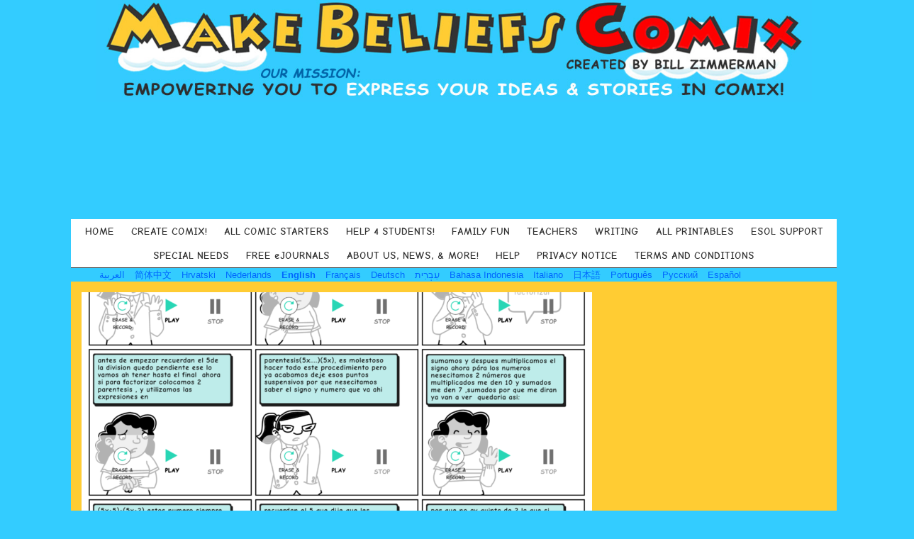

--- FILE ---
content_type: text/html; charset=UTF-8
request_url: https://makebeliefscomix.com/share-comix/la-historia-basada-en-los-casos-de-factorizacion/
body_size: 17796
content:
<!DOCTYPE html>
<html lang="en-US">
<head>
	<meta charset="UTF-8" />
	<meta http-equiv="X-UA-Compatible" content="IE=10" />
	<link rel="profile" href="http://gmpg.org/xfn/11" />
	<link rel="pingback" href="https://makebeliefscomix.com/xmlrpc.php" />
	<meta name='robots' content='noindex, follow' />
	<style>img:is([sizes="auto" i], [sizes^="auto," i]) { contain-intrinsic-size: 3000px 1500px }</style>
	
	<!-- This site is optimized with the Yoast SEO plugin v26.3 - https://yoast.com/wordpress/plugins/seo/ -->
	<title>LA HISTORIA BASADA EN LOS CASOS DE FACTORIZACION - Create Your Own Comic Strips Online with MakeBeliefsComix</title>
	<meta property="og:locale" content="en_US" />
	<meta property="og:type" content="article" />
	<meta property="og:title" content="LA HISTORIA BASADA EN LOS CASOS DE FACTORIZACION - Create Your Own Comic Strips Online with MakeBeliefsComix" />
	<meta property="og:url" content="https://makebeliefscomix.com/share-comix/la-historia-basada-en-los-casos-de-factorizacion/" />
	<meta property="og:site_name" content="Create Your Own Comic Strips Online with MakeBeliefsComix" />
	<meta property="article:modified_time" content="2022-01-27T00:56:36+00:00" />
	<meta property="og:image" content="https://makebeliefscomix.s3.amazonaws.com/wp-content/uploads/2022/01/99d6e38730cbeeb0121b9508d5ad734b_mbc.png" />
	<meta property="og:image:width" content="2118" />
	<meta property="og:image:height" content="3199" />
	<meta property="og:image:type" content="image/png" />
	<meta name="twitter:card" content="summary_large_image" />
	<script type="application/ld+json" class="yoast-schema-graph">{"@context":"https://schema.org","@graph":[{"@type":"WebPage","@id":"https://makebeliefscomix.com/share-comix/la-historia-basada-en-los-casos-de-factorizacion/","url":"https://makebeliefscomix.com/share-comix/la-historia-basada-en-los-casos-de-factorizacion/","name":"LA HISTORIA BASADA EN LOS CASOS DE FACTORIZACION - Create Your Own Comic Strips Online with MakeBeliefsComix","isPartOf":{"@id":"https://makebeliefscomix.com/#website"},"primaryImageOfPage":{"@id":"https://makebeliefscomix.com/share-comix/la-historia-basada-en-los-casos-de-factorizacion/#primaryimage"},"image":{"@id":"https://makebeliefscomix.com/share-comix/la-historia-basada-en-los-casos-de-factorizacion/#primaryimage"},"thumbnailUrl":"https://makebeliefscomix.s3.amazonaws.com/wp-content/uploads/2022/01/99d6e38730cbeeb0121b9508d5ad734b_mbc.png","datePublished":"2022-01-27T00:56:28+00:00","dateModified":"2022-01-27T00:56:36+00:00","breadcrumb":{"@id":"https://makebeliefscomix.com/share-comix/la-historia-basada-en-los-casos-de-factorizacion/#breadcrumb"},"inLanguage":"en-US","potentialAction":[{"@type":"ReadAction","target":["https://makebeliefscomix.com/share-comix/la-historia-basada-en-los-casos-de-factorizacion/"]}]},{"@type":"ImageObject","inLanguage":"en-US","@id":"https://makebeliefscomix.com/share-comix/la-historia-basada-en-los-casos-de-factorizacion/#primaryimage","url":"https://makebeliefscomix.s3.amazonaws.com/wp-content/uploads/2022/01/99d6e38730cbeeb0121b9508d5ad734b_mbc.png","contentUrl":"https://makebeliefscomix.s3.amazonaws.com/wp-content/uploads/2022/01/99d6e38730cbeeb0121b9508d5ad734b_mbc.png","width":2118,"height":3199},{"@type":"BreadcrumbList","@id":"https://makebeliefscomix.com/share-comix/la-historia-basada-en-los-casos-de-factorizacion/#breadcrumb","itemListElement":[{"@type":"ListItem","position":1,"name":"Home","item":"https://makebeliefscomix.com/"},{"@type":"ListItem","position":2,"name":"Share Comixs","item":"https://makebeliefscomix.com/share-comix/"},{"@type":"ListItem","position":3,"name":"LA HISTORIA BASADA EN LOS CASOS DE FACTORIZACION"}]},{"@type":"WebSite","@id":"https://makebeliefscomix.com/#website","url":"https://makebeliefscomix.com/","name":"Create Your Own Comic Strips Online with MakeBeliefsComix","description":"Use our free comic strip creation tool to create your own comic strips online. Ready for some fun? Create comics now!","potentialAction":[{"@type":"SearchAction","target":{"@type":"EntryPoint","urlTemplate":"https://makebeliefscomix.com/?s={search_term_string}"},"query-input":{"@type":"PropertyValueSpecification","valueRequired":true,"valueName":"search_term_string"}}],"inLanguage":"en-US"}]}</script>
	<!-- / Yoast SEO plugin. -->


<link rel='dns-prefetch' href='//static.addtoany.com' />
<link rel="alternate" type="application/rss+xml" title="Create Your Own Comic Strips Online with MakeBeliefsComix &raquo; Feed" href="https://makebeliefscomix.com/feed/" />
<link rel="alternate" type="application/rss+xml" title="Create Your Own Comic Strips Online with MakeBeliefsComix &raquo; Comments Feed" href="https://makebeliefscomix.com/comments/feed/" />
<script type="text/javascript">
/* <![CDATA[ */
window._wpemojiSettings = {"baseUrl":"https:\/\/s.w.org\/images\/core\/emoji\/16.0.1\/72x72\/","ext":".png","svgUrl":"https:\/\/s.w.org\/images\/core\/emoji\/16.0.1\/svg\/","svgExt":".svg","source":{"concatemoji":"https:\/\/makebeliefscomix.com\/wp-includes\/js\/wp-emoji-release.min.js?ver=6.8.3"}};
/*! This file is auto-generated */
!function(s,n){var o,i,e;function c(e){try{var t={supportTests:e,timestamp:(new Date).valueOf()};sessionStorage.setItem(o,JSON.stringify(t))}catch(e){}}function p(e,t,n){e.clearRect(0,0,e.canvas.width,e.canvas.height),e.fillText(t,0,0);var t=new Uint32Array(e.getImageData(0,0,e.canvas.width,e.canvas.height).data),a=(e.clearRect(0,0,e.canvas.width,e.canvas.height),e.fillText(n,0,0),new Uint32Array(e.getImageData(0,0,e.canvas.width,e.canvas.height).data));return t.every(function(e,t){return e===a[t]})}function u(e,t){e.clearRect(0,0,e.canvas.width,e.canvas.height),e.fillText(t,0,0);for(var n=e.getImageData(16,16,1,1),a=0;a<n.data.length;a++)if(0!==n.data[a])return!1;return!0}function f(e,t,n,a){switch(t){case"flag":return n(e,"\ud83c\udff3\ufe0f\u200d\u26a7\ufe0f","\ud83c\udff3\ufe0f\u200b\u26a7\ufe0f")?!1:!n(e,"\ud83c\udde8\ud83c\uddf6","\ud83c\udde8\u200b\ud83c\uddf6")&&!n(e,"\ud83c\udff4\udb40\udc67\udb40\udc62\udb40\udc65\udb40\udc6e\udb40\udc67\udb40\udc7f","\ud83c\udff4\u200b\udb40\udc67\u200b\udb40\udc62\u200b\udb40\udc65\u200b\udb40\udc6e\u200b\udb40\udc67\u200b\udb40\udc7f");case"emoji":return!a(e,"\ud83e\udedf")}return!1}function g(e,t,n,a){var r="undefined"!=typeof WorkerGlobalScope&&self instanceof WorkerGlobalScope?new OffscreenCanvas(300,150):s.createElement("canvas"),o=r.getContext("2d",{willReadFrequently:!0}),i=(o.textBaseline="top",o.font="600 32px Arial",{});return e.forEach(function(e){i[e]=t(o,e,n,a)}),i}function t(e){var t=s.createElement("script");t.src=e,t.defer=!0,s.head.appendChild(t)}"undefined"!=typeof Promise&&(o="wpEmojiSettingsSupports",i=["flag","emoji"],n.supports={everything:!0,everythingExceptFlag:!0},e=new Promise(function(e){s.addEventListener("DOMContentLoaded",e,{once:!0})}),new Promise(function(t){var n=function(){try{var e=JSON.parse(sessionStorage.getItem(o));if("object"==typeof e&&"number"==typeof e.timestamp&&(new Date).valueOf()<e.timestamp+604800&&"object"==typeof e.supportTests)return e.supportTests}catch(e){}return null}();if(!n){if("undefined"!=typeof Worker&&"undefined"!=typeof OffscreenCanvas&&"undefined"!=typeof URL&&URL.createObjectURL&&"undefined"!=typeof Blob)try{var e="postMessage("+g.toString()+"("+[JSON.stringify(i),f.toString(),p.toString(),u.toString()].join(",")+"));",a=new Blob([e],{type:"text/javascript"}),r=new Worker(URL.createObjectURL(a),{name:"wpTestEmojiSupports"});return void(r.onmessage=function(e){c(n=e.data),r.terminate(),t(n)})}catch(e){}c(n=g(i,f,p,u))}t(n)}).then(function(e){for(var t in e)n.supports[t]=e[t],n.supports.everything=n.supports.everything&&n.supports[t],"flag"!==t&&(n.supports.everythingExceptFlag=n.supports.everythingExceptFlag&&n.supports[t]);n.supports.everythingExceptFlag=n.supports.everythingExceptFlag&&!n.supports.flag,n.DOMReady=!1,n.readyCallback=function(){n.DOMReady=!0}}).then(function(){return e}).then(function(){var e;n.supports.everything||(n.readyCallback(),(e=n.source||{}).concatemoji?t(e.concatemoji):e.wpemoji&&e.twemoji&&(t(e.twemoji),t(e.wpemoji)))}))}((window,document),window._wpemojiSettings);
/* ]]> */
</script>
<style id='wp-emoji-styles-inline-css' type='text/css'>

	img.wp-smiley, img.emoji {
		display: inline !important;
		border: none !important;
		box-shadow: none !important;
		height: 1em !important;
		width: 1em !important;
		margin: 0 0.07em !important;
		vertical-align: -0.1em !important;
		background: none !important;
		padding: 0 !important;
	}
</style>
<link rel='stylesheet' id='wp-block-library-css' href='https://makebeliefscomix.com/wp-includes/css/dist/block-library/style.min.css?ver=6.8.3' type='text/css' media='all' />
<style id='classic-theme-styles-inline-css' type='text/css'>
/*! This file is auto-generated */
.wp-block-button__link{color:#fff;background-color:#32373c;border-radius:9999px;box-shadow:none;text-decoration:none;padding:calc(.667em + 2px) calc(1.333em + 2px);font-size:1.125em}.wp-block-file__button{background:#32373c;color:#fff;text-decoration:none}
</style>
<style id='global-styles-inline-css' type='text/css'>
:root{--wp--preset--aspect-ratio--square: 1;--wp--preset--aspect-ratio--4-3: 4/3;--wp--preset--aspect-ratio--3-4: 3/4;--wp--preset--aspect-ratio--3-2: 3/2;--wp--preset--aspect-ratio--2-3: 2/3;--wp--preset--aspect-ratio--16-9: 16/9;--wp--preset--aspect-ratio--9-16: 9/16;--wp--preset--color--black: #000000;--wp--preset--color--cyan-bluish-gray: #abb8c3;--wp--preset--color--white: #ffffff;--wp--preset--color--pale-pink: #f78da7;--wp--preset--color--vivid-red: #cf2e2e;--wp--preset--color--luminous-vivid-orange: #ff6900;--wp--preset--color--luminous-vivid-amber: #fcb900;--wp--preset--color--light-green-cyan: #7bdcb5;--wp--preset--color--vivid-green-cyan: #00d084;--wp--preset--color--pale-cyan-blue: #8ed1fc;--wp--preset--color--vivid-cyan-blue: #0693e3;--wp--preset--color--vivid-purple: #9b51e0;--wp--preset--gradient--vivid-cyan-blue-to-vivid-purple: linear-gradient(135deg,rgba(6,147,227,1) 0%,rgb(155,81,224) 100%);--wp--preset--gradient--light-green-cyan-to-vivid-green-cyan: linear-gradient(135deg,rgb(122,220,180) 0%,rgb(0,208,130) 100%);--wp--preset--gradient--luminous-vivid-amber-to-luminous-vivid-orange: linear-gradient(135deg,rgba(252,185,0,1) 0%,rgba(255,105,0,1) 100%);--wp--preset--gradient--luminous-vivid-orange-to-vivid-red: linear-gradient(135deg,rgba(255,105,0,1) 0%,rgb(207,46,46) 100%);--wp--preset--gradient--very-light-gray-to-cyan-bluish-gray: linear-gradient(135deg,rgb(238,238,238) 0%,rgb(169,184,195) 100%);--wp--preset--gradient--cool-to-warm-spectrum: linear-gradient(135deg,rgb(74,234,220) 0%,rgb(151,120,209) 20%,rgb(207,42,186) 40%,rgb(238,44,130) 60%,rgb(251,105,98) 80%,rgb(254,248,76) 100%);--wp--preset--gradient--blush-light-purple: linear-gradient(135deg,rgb(255,206,236) 0%,rgb(152,150,240) 100%);--wp--preset--gradient--blush-bordeaux: linear-gradient(135deg,rgb(254,205,165) 0%,rgb(254,45,45) 50%,rgb(107,0,62) 100%);--wp--preset--gradient--luminous-dusk: linear-gradient(135deg,rgb(255,203,112) 0%,rgb(199,81,192) 50%,rgb(65,88,208) 100%);--wp--preset--gradient--pale-ocean: linear-gradient(135deg,rgb(255,245,203) 0%,rgb(182,227,212) 50%,rgb(51,167,181) 100%);--wp--preset--gradient--electric-grass: linear-gradient(135deg,rgb(202,248,128) 0%,rgb(113,206,126) 100%);--wp--preset--gradient--midnight: linear-gradient(135deg,rgb(2,3,129) 0%,rgb(40,116,252) 100%);--wp--preset--font-size--small: 13px;--wp--preset--font-size--medium: 20px;--wp--preset--font-size--large: 36px;--wp--preset--font-size--x-large: 42px;--wp--preset--spacing--20: 0.44rem;--wp--preset--spacing--30: 0.67rem;--wp--preset--spacing--40: 1rem;--wp--preset--spacing--50: 1.5rem;--wp--preset--spacing--60: 2.25rem;--wp--preset--spacing--70: 3.38rem;--wp--preset--spacing--80: 5.06rem;--wp--preset--shadow--natural: 6px 6px 9px rgba(0, 0, 0, 0.2);--wp--preset--shadow--deep: 12px 12px 50px rgba(0, 0, 0, 0.4);--wp--preset--shadow--sharp: 6px 6px 0px rgba(0, 0, 0, 0.2);--wp--preset--shadow--outlined: 6px 6px 0px -3px rgba(255, 255, 255, 1), 6px 6px rgba(0, 0, 0, 1);--wp--preset--shadow--crisp: 6px 6px 0px rgba(0, 0, 0, 1);}:where(.is-layout-flex){gap: 0.5em;}:where(.is-layout-grid){gap: 0.5em;}body .is-layout-flex{display: flex;}.is-layout-flex{flex-wrap: wrap;align-items: center;}.is-layout-flex > :is(*, div){margin: 0;}body .is-layout-grid{display: grid;}.is-layout-grid > :is(*, div){margin: 0;}:where(.wp-block-columns.is-layout-flex){gap: 2em;}:where(.wp-block-columns.is-layout-grid){gap: 2em;}:where(.wp-block-post-template.is-layout-flex){gap: 1.25em;}:where(.wp-block-post-template.is-layout-grid){gap: 1.25em;}.has-black-color{color: var(--wp--preset--color--black) !important;}.has-cyan-bluish-gray-color{color: var(--wp--preset--color--cyan-bluish-gray) !important;}.has-white-color{color: var(--wp--preset--color--white) !important;}.has-pale-pink-color{color: var(--wp--preset--color--pale-pink) !important;}.has-vivid-red-color{color: var(--wp--preset--color--vivid-red) !important;}.has-luminous-vivid-orange-color{color: var(--wp--preset--color--luminous-vivid-orange) !important;}.has-luminous-vivid-amber-color{color: var(--wp--preset--color--luminous-vivid-amber) !important;}.has-light-green-cyan-color{color: var(--wp--preset--color--light-green-cyan) !important;}.has-vivid-green-cyan-color{color: var(--wp--preset--color--vivid-green-cyan) !important;}.has-pale-cyan-blue-color{color: var(--wp--preset--color--pale-cyan-blue) !important;}.has-vivid-cyan-blue-color{color: var(--wp--preset--color--vivid-cyan-blue) !important;}.has-vivid-purple-color{color: var(--wp--preset--color--vivid-purple) !important;}.has-black-background-color{background-color: var(--wp--preset--color--black) !important;}.has-cyan-bluish-gray-background-color{background-color: var(--wp--preset--color--cyan-bluish-gray) !important;}.has-white-background-color{background-color: var(--wp--preset--color--white) !important;}.has-pale-pink-background-color{background-color: var(--wp--preset--color--pale-pink) !important;}.has-vivid-red-background-color{background-color: var(--wp--preset--color--vivid-red) !important;}.has-luminous-vivid-orange-background-color{background-color: var(--wp--preset--color--luminous-vivid-orange) !important;}.has-luminous-vivid-amber-background-color{background-color: var(--wp--preset--color--luminous-vivid-amber) !important;}.has-light-green-cyan-background-color{background-color: var(--wp--preset--color--light-green-cyan) !important;}.has-vivid-green-cyan-background-color{background-color: var(--wp--preset--color--vivid-green-cyan) !important;}.has-pale-cyan-blue-background-color{background-color: var(--wp--preset--color--pale-cyan-blue) !important;}.has-vivid-cyan-blue-background-color{background-color: var(--wp--preset--color--vivid-cyan-blue) !important;}.has-vivid-purple-background-color{background-color: var(--wp--preset--color--vivid-purple) !important;}.has-black-border-color{border-color: var(--wp--preset--color--black) !important;}.has-cyan-bluish-gray-border-color{border-color: var(--wp--preset--color--cyan-bluish-gray) !important;}.has-white-border-color{border-color: var(--wp--preset--color--white) !important;}.has-pale-pink-border-color{border-color: var(--wp--preset--color--pale-pink) !important;}.has-vivid-red-border-color{border-color: var(--wp--preset--color--vivid-red) !important;}.has-luminous-vivid-orange-border-color{border-color: var(--wp--preset--color--luminous-vivid-orange) !important;}.has-luminous-vivid-amber-border-color{border-color: var(--wp--preset--color--luminous-vivid-amber) !important;}.has-light-green-cyan-border-color{border-color: var(--wp--preset--color--light-green-cyan) !important;}.has-vivid-green-cyan-border-color{border-color: var(--wp--preset--color--vivid-green-cyan) !important;}.has-pale-cyan-blue-border-color{border-color: var(--wp--preset--color--pale-cyan-blue) !important;}.has-vivid-cyan-blue-border-color{border-color: var(--wp--preset--color--vivid-cyan-blue) !important;}.has-vivid-purple-border-color{border-color: var(--wp--preset--color--vivid-purple) !important;}.has-vivid-cyan-blue-to-vivid-purple-gradient-background{background: var(--wp--preset--gradient--vivid-cyan-blue-to-vivid-purple) !important;}.has-light-green-cyan-to-vivid-green-cyan-gradient-background{background: var(--wp--preset--gradient--light-green-cyan-to-vivid-green-cyan) !important;}.has-luminous-vivid-amber-to-luminous-vivid-orange-gradient-background{background: var(--wp--preset--gradient--luminous-vivid-amber-to-luminous-vivid-orange) !important;}.has-luminous-vivid-orange-to-vivid-red-gradient-background{background: var(--wp--preset--gradient--luminous-vivid-orange-to-vivid-red) !important;}.has-very-light-gray-to-cyan-bluish-gray-gradient-background{background: var(--wp--preset--gradient--very-light-gray-to-cyan-bluish-gray) !important;}.has-cool-to-warm-spectrum-gradient-background{background: var(--wp--preset--gradient--cool-to-warm-spectrum) !important;}.has-blush-light-purple-gradient-background{background: var(--wp--preset--gradient--blush-light-purple) !important;}.has-blush-bordeaux-gradient-background{background: var(--wp--preset--gradient--blush-bordeaux) !important;}.has-luminous-dusk-gradient-background{background: var(--wp--preset--gradient--luminous-dusk) !important;}.has-pale-ocean-gradient-background{background: var(--wp--preset--gradient--pale-ocean) !important;}.has-electric-grass-gradient-background{background: var(--wp--preset--gradient--electric-grass) !important;}.has-midnight-gradient-background{background: var(--wp--preset--gradient--midnight) !important;}.has-small-font-size{font-size: var(--wp--preset--font-size--small) !important;}.has-medium-font-size{font-size: var(--wp--preset--font-size--medium) !important;}.has-large-font-size{font-size: var(--wp--preset--font-size--large) !important;}.has-x-large-font-size{font-size: var(--wp--preset--font-size--x-large) !important;}
:where(.wp-block-post-template.is-layout-flex){gap: 1.25em;}:where(.wp-block-post-template.is-layout-grid){gap: 1.25em;}
:where(.wp-block-columns.is-layout-flex){gap: 2em;}:where(.wp-block-columns.is-layout-grid){gap: 2em;}
:root :where(.wp-block-pullquote){font-size: 1.5em;line-height: 1.6;}
</style>
<link rel='stylesheet' id='sow-contact-form-default-1dceae4ce411-css' href='https://makebeliefscomix.com/wp-content/uploads/siteorigin-widgets/sow-contact-form-default-1dceae4ce411.css?ver=6.8.3' type='text/css' media='all' />
<link rel='stylesheet' id='mc4wp-form-themes-css' href='https://makebeliefscomix.com/wp-content/plugins/mailchimp-for-wp/assets/css/form-themes.css?ver=4.11.1' type='text/css' media='all' />
<link rel='stylesheet' id='vantage-parent-css' href='https://makebeliefscomix.com/wp-content/themes/vantage/style.css?ver=1746628530' type='text/css' media='all' />
<link rel='stylesheet' id='vantage-style-css' href='https://makebeliefscomix.com/wp-content/themes/vantage-child/style.css?ver=1664876383' type='text/css' media='all' />
<link rel='stylesheet' id='font-awesome-css' href='https://makebeliefscomix.com/wp-content/themes/vantage/fontawesome/css/font-awesome.css?ver=4.6.2' type='text/css' media='all' />
<link rel='stylesheet' id='siteorigin-mobilenav-css' href='https://makebeliefscomix.com/wp-content/themes/vantage/inc/mobilenav/css/mobilenav.css?ver=1.20.29' type='text/css' media='all' />
<link rel='stylesheet' id='simple-social-icons-font-css' href='https://makebeliefscomix.com/wp-content/plugins/simple-social-icons/css/style.css?ver=3.0.2' type='text/css' media='all' />
<link rel='stylesheet' id='upw_theme_standard-css' href='https://makebeliefscomix.com/wp-content/plugins/ultimate-posts-widget/css/upw-theme-standard.min.css?ver=6.8.3' type='text/css' media='all' />
<link rel='stylesheet' id='tablepress-default-css' href='https://makebeliefscomix.com/wp-content/plugins/tablepress/css/build/default.css?ver=3.2.5' type='text/css' media='all' />
<link rel='stylesheet' id='addtoany-css' href='https://makebeliefscomix.com/wp-content/plugins/add-to-any/addtoany.min.css?ver=1.16' type='text/css' media='all' />
<script type="text/javascript" src="https://makebeliefscomix.com/wp-includes/js/jquery/jquery.min.js?ver=3.7.1" id="jquery-core-js"></script>
<script type="text/javascript" src="https://makebeliefscomix.com/wp-includes/js/jquery/jquery-migrate.min.js?ver=3.4.1" id="jquery-migrate-js"></script>
<script type="text/javascript" src="https://makebeliefscomix.com/wp-content/plugins/miniorange-login-openid/includes/js/mo_openid_jquery.cookie.min.js?ver=6.8.3" id="js-cookie-script-js"></script>
<script type="text/javascript" src="https://makebeliefscomix.com/wp-content/plugins/miniorange-login-openid/includes/js/mo-openid-social_login.js?ver=6.8.3" id="mo-social-login-script-js"></script>
<script type="text/javascript" src="https://makebeliefscomix.com/wp-includes/js/tinymce/tinymce.min.js?ver=49110-20250317" id="wp-tinymce-root-js"></script>
<script type="text/javascript" src="https://makebeliefscomix.com/wp-includes/js/tinymce/plugins/compat3x/plugin.min.js?ver=49110-20250317" id="wp-tinymce-js"></script>
<script type="text/javascript" id="addtoany-core-js-before">
/* <![CDATA[ */
window.a2a_config=window.a2a_config||{};a2a_config.callbacks=[];a2a_config.overlays=[];a2a_config.templates={};
a2a_config.icon_color="transparent";
/* ]]> */
</script>
<script type="text/javascript" defer src="https://static.addtoany.com/menu/page.js" id="addtoany-core-js"></script>
<script type="text/javascript" defer src="https://makebeliefscomix.com/wp-content/plugins/add-to-any/addtoany.min.js?ver=1.1" id="addtoany-jquery-js"></script>
<script type="text/javascript" id="sow-contact-js-extra">
/* <![CDATA[ */
var sowContact = {"scrollto":"1","scrollto_offset":"0"};
/* ]]> */
</script>
<script type="text/javascript" src="https://makebeliefscomix.com/wp-content/plugins/so-widgets-bundle/widgets/contact/js/contact.min.js?ver=1.70.1" id="sow-contact-js"></script>
<script type="text/javascript" src="https://makebeliefscomix.com/wp-content/themes/vantage/js/jquery.flexslider.min.js?ver=2.1" id="jquery-flexslider-js"></script>
<script type="text/javascript" src="https://makebeliefscomix.com/wp-content/themes/vantage/js/jquery.touchSwipe.min.js?ver=1.6.6" id="jquery-touchswipe-js"></script>
<script type="text/javascript" id="vantage-main-js-extra">
/* <![CDATA[ */
var vantage = {"fitvids":"1"};
/* ]]> */
</script>
<script type="text/javascript" src="https://makebeliefscomix.com/wp-content/themes/vantage/js/jquery.theme-main.min.js?ver=1.20.29" id="vantage-main-js"></script>
<script type="text/javascript" src="https://makebeliefscomix.com/wp-content/themes/vantage/js/jquery.fitvids.min.js?ver=1.0" id="jquery-fitvids-js"></script>
<!--[if lt IE 9]>
<script type="text/javascript" src="https://makebeliefscomix.com/wp-content/themes/vantage/js/html5.min.js?ver=3.7.3" id="vantage-html5-js"></script>
<![endif]-->
<!--[if (gte IE 6)&(lte IE 8)]>
<script type="text/javascript" src="https://makebeliefscomix.com/wp-content/themes/vantage/js/selectivizr.min.js?ver=1.0.3b" id="vantage-selectivizr-js"></script>
<![endif]-->
<script type="text/javascript" id="siteorigin-mobilenav-js-extra">
/* <![CDATA[ */
var mobileNav = {"search":"","text":{"navigate":"MORE FROM MBC","back":"Back","close":"Close"},"nextIconUrl":"https:\/\/makebeliefscomix.com\/wp-content\/themes\/vantage\/inc\/mobilenav\/images\/next.png","mobileMenuClose":"<i class=\"fa fa-times\"><\/i>"};
/* ]]> */
</script>
<script type="text/javascript" src="https://makebeliefscomix.com/wp-content/themes/vantage/inc/mobilenav/js/mobilenav.min.js?ver=1.20.29" id="siteorigin-mobilenav-js"></script>
<link rel="https://api.w.org/" href="https://makebeliefscomix.com/wp-json/" /><link rel="EditURI" type="application/rsd+xml" title="RSD" href="https://makebeliefscomix.com/xmlrpc.php?rsd" />
<meta name="generator" content="WordPress 6.8.3" />
<link rel='shortlink' href='https://makebeliefscomix.com/?p=2254375' />
<link rel="alternate" title="oEmbed (JSON)" type="application/json+oembed" href="https://makebeliefscomix.com/wp-json/oembed/1.0/embed?url=https%3A%2F%2Fmakebeliefscomix.com%2Fshare-comix%2Fla-historia-basada-en-los-casos-de-factorizacion%2F" />
<link rel="alternate" title="oEmbed (XML)" type="text/xml+oembed" href="https://makebeliefscomix.com/wp-json/oembed/1.0/embed?url=https%3A%2F%2Fmakebeliefscomix.com%2Fshare-comix%2Fla-historia-basada-en-los-casos-de-factorizacion%2F&#038;format=xml" />
<meta name="viewport" content="width=device-width, initial-scale=1" />			<style type="text/css">
				.so-mobilenav-mobile + * { display: none; }
				@media screen and (max-width: 768px) { .so-mobilenav-mobile + * { display: block; } .so-mobilenav-standard + * { display: none; } .site-navigation #search-icon { display: none; } .has-menu-search .main-navigation ul { margin-right: 0 !important; }
				
								}
			</style>
		<style type="text/css" id="custom-background-css">
body.custom-background { background-image: url("https://makebeliefscomix.s3.amazonaws.com/wp-content/uploads/2017/05/MBC-clouds.gif"); background-position: center top; background-size: auto; background-repeat: repeat; background-attachment: fixed; }
</style>
			<style type="text/css" media="screen">
			#footer-widgets .widget { width: 25%; }
			#masthead-widgets .widget { width: 100%; }
		</style>
		<style type="text/css" id="vantage-footer-widgets">#footer-widgets aside { width : 25%; }</style> <style type="text/css" id="customizer-css">#masthead.site-header .hgroup .site-title, #masthead.masthead-logo-in-menu .logo > .site-title { font-size: 36px } #masthead.site-header .hgroup .site-title, #masthead.site-header.masthead-logo-in-menu .logo > .site-title { color: #333333 } #masthead .hgroup .support-text, #masthead .hgroup .site-description { font-size: 16px; color: #333333 } #page-title, article.post .entry-header h1.entry-title, article.page .entry-header h1.entry-title, .woocommerce #page-wrapper .product h1.entry-title { color: #333333 } .entry-content { font-size: 14px } .entry-content, .entry-summary, #comments .commentlist article .comment-meta a { color: #333333 } .entry-content h1 { font-size: 36px } #masthead .hgroup { padding-top: 10px; padding-bottom: 10px } #masthead .hgroup .logo-wrapper { flex: 1 } #masthead .hgroup .logo, #masthead .hgroup .site-description { text-align: center } #masthead .hgroup .logo, #masthead .hgroup .site-logo-link { float: none } #masthead .hgroup .logo img, #masthead .hgroup .site-logo-link img { display: block; margin: 0 auto } #masthead .hgroup:not(.masthead-sidebar) { flex-direction: column } .entry-content a, .entry-content a:visited, article.post .author-box .box-content .author-posts a:hover, #secondary a, #secondary a:visited, #masthead .hgroup a, #masthead .hgroup a:visited, .comment-form .logged-in-as a, .comment-form .logged-in-as a:visited { color: #0066ff } .entry-content a, .textwidget a { text-decoration: none } .entry-content a:hover, .entry-content a:focus, .entry-content a:active, #secondary a:hover, #masthead .hgroup a:hover, #masthead .hgroup a:focus, #masthead .hgroup a:active, .comment-form .logged-in-as a:hover, .comment-form .logged-in-as a:focus, .comment-form .logged-in-as a:active { color: #1e1e1e } .entry-content a:hover, .textwidget a:hover { text-decoration: underline } .main-navigation ul { text-align: center } .main-navigation, .site-header .shopping-cart-dropdown { background-color: #ffffff } .main-navigation a, .site-header .shopping-cart-link [class^="fa fa-"], .site-header .shopping-cart-dropdown .widget .product_list_widget li.mini_cart_item, .site-header .shopping-cart-dropdown .widget .total { color: #333333 } .main-navigation ul ul { background-color: #ffe28e } .main-navigation ul ul a { color: #666666 } .main-navigation ul li:hover > a, .main-navigation ul li.focus > a, #search-icon #search-icon-icon:hover, #search-icon #search-icon-icon:focus, .site-header .shopping-cart-link .shopping-cart-count { background-color: #ffcc33 } .main-navigation ul li:hover > a, .main-navigation ul li:focus > a, .main-navigation ul li:hover > a [class^="fa fa-"] { color: #333333 } .main-navigation ul ul li:hover > a, .main-navigation ul ul li.focus > a { background-color: #fff1bc } .main-navigation ul ul li:hover > a { color: #212121 } .main-navigation ul li a { padding-top: 10px; padding-bottom: 10px } .main-navigation ul li a, #masthead.masthead-logo-in-menu .logo { padding-left: 12px; padding-right: 12px } .main-navigation ul li { font-size: 14px } .mobile-nav-frame { background-color: #33ccff } .mobile-nav-frame .title h3, .mobile-nav-frame .title .close, .mobile-nav-frame .title .back { color: #3d3d3d } .mobile-nav-frame .title { background-color: #ffffff } .mobile-nav-frame ul li a.link, .mobile-nav-frame .next { color: #353535 } .mobile-nav-frame ul { background-color: #ffcc33; border-color: #424242 } a.button, button, html input[type="button"], input[type="reset"], input[type="submit"], .post-navigation a, #image-navigation a, article.post .more-link, article.page .more-link, .paging-navigation a, .woocommerce #page-wrapper .button, .woocommerce a.button, .woocommerce .checkout-button, .woocommerce input.button, #infinite-handle span button { text-shadow: none } a.button, button, html input[type="button"], input[type="reset"], input[type="submit"], .post-navigation a, #image-navigation a, article.post .more-link, article.page .more-link, .paging-navigation a, .woocommerce #page-wrapper .button, .woocommerce a.button, .woocommerce .checkout-button, .woocommerce input.button, .woocommerce #respond input#submit.alt, .woocommerce a.button.alt, .woocommerce button.button.alt, .woocommerce input.button.alt, #infinite-handle span { -webkit-box-shadow: none; -moz-box-shadow: none; box-shadow: none } #masthead { background-color: #33ccff; background-position: center; background-repeat: no-repeat } </style>		<style type="text/css" id="wp-custom-css">
			
body {
    background: #33ccff;
	-webkit-text-decoration-skip: skip;
	font-family: Comic Neue, Comic Sans MS, sans-serif;
}
h1, h2, h3, h4, h5, h6 {
	font-family: Comic Neue, Comic Sans MS, sans-serif;
	font-weight: 400;
}
p, a, li {
	font-family:
		Helvetica,
		Arial,
		"Lucida Grande",
		sans-serif;
	font-weight: 400;
}

i, em {
	font-family:
		Helvetica,
		Arial,
		"Lucida Grande",
		sans-serif;
	font-style: italic;
}

b {
	font-weight: 700;
}


#main {
    background: #ffcc33;
    padding: 15px;
}
#page-wrapper {
    padding-top: 0px;
    -ms-box-sizing: border-box;
    -moz-box-sizing: border-box;
    -webkit-box-sizing: border-box;
    box-sizing: border-box;
    width: 1080px;
    margin: 0 auto;
}
.main-navigation ul {
	border-bottom: 1px solid #333333;
}

.main-navigation ul li a {
    padding-top: 10px;
    padding-bottom: 10px;
	
	font-family: Comic Neue, Comic Sans MS, sans-serif;
}

.main-navigation ul ul a {
	color: #333333;
	font-size: 12px;
line-height: 16px;
	border-bottom: 1px solid #e0ca85;
}
#colophon {
    margin-bottom: 0;
    background: none;
    padding: 20px 0 0 0;
	border-top: 2px solid #2080a0;
	text-align: center;
}

#colophon #site-info, #colophon #site-info a {
	font-family: Comic Neue, Comic Sans MS, sans-serif;
	text-transform: uppercase;
    text-align: center;
    margin-top: 5px;
    color: #333333;
    font-size: 12px;
}
#colophon #site-info a {
font-weight:bold;
}

#colophon #theme-attribution {
    text-align: center;
    margin: 5px 0 20px 0;
    color: #555555;
    font-size: 11px;
}
#colophon #theme-attribution a {
    color: #555555;
    text-decoration: none;
    font-weight: 500;
}


#footer-widgets .widget .widget-title {
    color: #333333;
    font-size: 14px;
    font-weight: bold;
    margin-bottom: 15px;
}

article.post .entry-header h1.entry-title, article.page .entry-header h1.entry-title {
    color: #333333;
    font-size: 36px;
	line-height: 38px;
    font-weight: 700;
    line-height: 1.35em;
}

.entry-content h1, .entry-content h2, .entry-content h3, .entry-content h4, .entry-content h5, .entry-content h6 {
	font-family: Comic Neue, Comic Sans MS, sans-serif;
	color: #333333;
	margin: 10px 0;
	font-weight: 700;
	text-transform: uppercase;

}

.entry-content h1 {
  font-size: 36px;
	line-height: 38px;
}

.entry-content h3, .entry-content h4 {
	font-size: 1.3em;
}

.entry-content h2 {
    font-size: 20px;
	line-height: 23px;
}

.entry-content p, .entry-content > ul, .entry-content > ol, .entry-content > li, .entry-content > dl, .entry-content pre, .entry-content code, .entry-content blockquote {
    margin: 5px 0 20px 0;
}

.panel-grid-cell .widget-title {
    margin-top: 0;
	font-size: 16px;
	line-height: 18px;
	font-weight: 700;
}
.entry-content ul li, .entry-content ol li {
    margin-left: 0px;
}

article.post .entry-header, article.page .entry-header {
    margin-bottom: 10px;
}


article.post, article.page {
    zoom: 1;
    margin-bottom: 20px;
    padding-bottom: 20px;
    border-bottom: 0;
}

.mobile-nav-frame ul li a.link {
    display: block;
    margin-right: 30px;
	font-family: Comic Neue, Comic Sans MS, sans-serif;
    text-decoration: none;
    color: #333333;
    text-shadow: none;
    font-size: 17px;
    font-weight: 700;
}

.mobile-nav-frame .title h3 {
    margin: 0px 50px;
    text-align: center;
    color:#444444;
    text-shadow:none;
    overflow: hidden;
    height: 1.25em;
    font-weight: 700;
	font-size:	22px;
	font-family: Comic Neue, Comic Sans MS, sans-serif;
}

.top-border1 {
	border-top: 2px solid #bf9928;
}

.top-features {
background: #2bda82; /* Old browsers */
background: -moz-linear-gradient(top, #2bda82 0%, #ffffff 100%); /* FF3.6-15 */
background: -webkit-linear-gradient(top, #2bda82 0%,#ffffff 100%); /* Chrome10-25,Safari5.1-6 */
background: linear-gradient(to bottom, #2bda82 0%,#ffffff 100%); /* W3C, IE10+, FF16+, Chrome26+, Opera12+, Safari7+ */
filter: progid:DXImageTransform.Microsoft.gradient( startColorstr='#2bda82', endColorstr='#ffffff',GradientType=0 ); 

text-align: center;
border: 1px solid #333333;
}


.red { 
	color: #ff0000;
}
.blue {
	color: #0066ff;
}

.green {
	color: #339966;
}


.widget-area {
	background-color: #fff;
	padding-left: 10px;
}


.MBC-page-title { 
	font-family: Comic Neue, Comic Sans MS, sans-serif;
	color: #333333;
	font-size: 36px;
	line-height: 40px;
	font-weight: 600;
	text-transform: uppercase;
	padding: 15px 0;
	
}

.entry-content .alignleft {
    margin: 0 1.2em 0.5em 0;
}

#page-title, article.post .entry-header h1.entry-title, article.page .entry-header h1.entry-title {
    color: #333333;
	font-weight: bold;
	font-size: 32px;
	line-height: 36px;
	
}
article.post .more-link, article.page .more-link {
    float: right;
    text-decoration: none;
    padding: 4px 10px;
}


.so-widget-sow-contact-form-default-0e622c04686b .sow-form-field > label 
strong {
    font-weight: 700;
}



.so-widget-sow-contact-form-default-8d0a44c29752 .sow-form-field label strong {
    font-size: 18px;
	line-height: 19px;

}

@media screen and (max-width: 680px) {
  .footer-menu {
    display: none !important;
  }
}


.footer-menu .main-navigation.sticky:after {
	box-shadow: inherit;
}

strong.new-blue-tag span {
    color: #0099ff !important;
}

.footer-menu .main-navigation ul li a{
    padding-left: 7px;
    padding-right: 8px;
  }

body.sticky-menu{
	overflow-x: hidden;
}
.gtranslate_wrapper a {
  padding-left: 5px !important;
  padding-right: 5px !important;
}
@media screen and (max-width: 1080px) {
  .ins.adsbygoogle {
    width: 100%
  }
	.ins.adsbygoogle iframe {
    width: 100%
  }
}
.full-container.testabc {
	position: relative;
}
.right-side-ads {
    position: fixed;
    top: 49%;  
    right: 5px;
	width: 150px;
	z-index: 99;
	transform: translateY(-50%);
}
.right-side-ads .adsbygoogle,
.right-side-ads .adsbygoogle > div,
.right-side-ads .adsbygoogle iframe {
	width: 100% !important;
}
/* body.sticky-menu .right-side-ads {
	position: fixed;
	right: 5px
	top: 35px
} */
	.right-side-ads.mobile {
		opacity: 0 !important;
		height: 0 !important;
		/* originally // display: block !important; */
		display: none !important;
		width: 100% !important;
		height: 200px;
	}

/* @media screen and (max-width: 1440px) {
	body.sticky-menu .right-side-ads {
	right: 10px;
}
} */
@media screen and (max-width: 1439px) {
	.right-side-ads {
	position: relative;
	width: 100%;
	right: auto;
	top: auto;
		/* originall // display: none  !important; */
		display: none !important;
	}
	.right-side-ads.mobile {
		opacity: 100 !important;
		height: 100% !important;
	}
}

#ftMenu .sticky {
position: inherit !important;
width: 1080px;
}
.ftMenu{
padding-right: 0px !important;
}		</style>
			
	<!-- Global site tag (gtag.js) - Google Analytics -->
<script async src="https://www.googletagmanager.com/gtag/js?id=UA-936334-1"></script>
<script>
  window.dataLayer = window.dataLayer || [];
  function gtag(){dataLayer.push(arguments);}
  gtag('js', new Date());

  gtag('config', 'UA-936334-1');
</script>

	<!-- Google tag (gtag.js) -->
<script async
src="https://www.googletagmanager.com/gtag/js?id=G-6QM4MFH3J0"></script>
<script>
   window.dataLayer = window.dataLayer || [];
   function gtag(){dataLayer.push(arguments);}
   gtag('js', new Date());

   gtag('config', 'G-6QM4MFH3J0');
</script>
	
</head>

<body class="wp-singular share-comix-template-default single single-share-comix postid-2254375 single-format-standard custom-background wp-theme-vantage wp-child-theme-vantage-child metaslider-plugin group-blog responsive layout-boxed no-js no-sidebar panels-style-force-full page-layout-default mobilenav">


<div id="page-wrapper">

	
	
		<header id="masthead" class="site-header" role="banner">

	<div class="hgroup full-container ">

		
			<div class="logo-wrapper">
				<a href="https://makebeliefscomix.com/" title="Create Your Own Comic Strips Online with MakeBeliefsComix" rel="home" class="logo">
					<img src="https://makebeliefscomix.s3.amazonaws.com/wp-content/uploads/2019/10/MBC-header-mission3.jpg"  class="logo-no-height-constrain"  width="1010"  height="144"  alt="Create Your Own Comic Strips Online with MakeBeliefsComix Logo"  srcset="https://makebeliefscomix.s3.amazonaws.com/wp-content/uploads/2019/10/MBC-header-mission3.jpg 2x"  />				</a>
							</div>

			
				<div class="support-text">
									</div>

			
		
	</div><!-- .hgroup.full-container -->

	<div style="margin: 0 auto; width:100%; text-align: center;">
		<script async src="https://pagead2.googlesyndication.com/pagead/js/adsbygoogle.js?client=ca-pub-8509963803832276" crossorigin="anonymous"></script>
		<!-- Banner Ad June 2022 -->	
		<ins class="adsbygoogle"
		style="display:inline-block;width:100%;height:160px"
		data-ad-client="ca-pub-8509963803832276"
		data-ad-slot="5201012092"
		data-full-width-responsive="true"></ins>
		<script>(adsbygoogle = window.adsbygoogle || []).push({});</script>
	</div>

	
<nav class="site-navigation main-navigation primary use-sticky-menu mobile-navigation">

	<div class="full-container">
				
					<div id="so-mobilenav-standard-1" data-id="1" class="so-mobilenav-standard"></div><div class="menu-main-nav-container"><ul id="menu-main-nav" class="menu"><li id="menu-item-87" class="menu-item menu-item-type-post_type menu-item-object-page menu-item-home menu-item-87"><a href="https://makebeliefscomix.com/">HOME</a></li>
<li id="menu-item-3582" class="menu-item menu-item-type-custom menu-item-object-custom menu-item-has-children menu-item-3582"><a href="https://makebeliefscomix.com/Comix/"><span class="icon"></span>CREATE COMIX!</a>
<ul class="sub-menu">
	<li id="menu-item-6195" class="menu-item menu-item-type-post_type menu-item-object-page menu-item-6195"><a href="https://makebeliefscomix.com/create-comix-tutorial/">CREATE COMIX TUTORIAL</a></li>
	<li id="menu-item-1951770" class="menu-item menu-item-type-post_type menu-item-object-page menu-item-1951770"><a href="https://makebeliefscomix.com/help-creating-saving-comix/">HELP LOGGING IN, CREATING &#038; SAVING COMIX!</a></li>
	<li id="menu-item-2105623" class="menu-item menu-item-type-custom menu-item-object-custom menu-item-2105623"><a href="https://makebeliefscomix.com/comic-strip-starters/"><span class="icon"></span>VIEW ALL OUR COMIC STARTERS!</a></li>
	<li id="menu-item-2412418" class="menu-item menu-item-type-post_type menu-item-object-page menu-item-2412418"><a href="https://makebeliefscomix.com/sock-puppets-characters/">PLAY SOCK PUPPETS!</a></li>
	<li id="menu-item-2109774" class="menu-item menu-item-type-post_type menu-item-object-page menu-item-2109774"><a href="https://makebeliefscomix.com/story-ideas/">STORY IDEAS</a></li>
	<li id="menu-item-2105622" class="menu-item menu-item-type-custom menu-item-object-custom menu-item-2105622"><a href="https://makebeliefscomix.com/Comix-gallery/"><span class="icon"></span>EXHIBIT YOUR COMIX AND JOURNALING ART IN OUR GALLERY!</a></li>
</ul>
</li>
<li id="menu-item-1468446" class="menu-item menu-item-type-post_type menu-item-object-page menu-item-has-children menu-item-1468446"><a href="https://makebeliefscomix.com/comic-strip-starters/">ALL COMIC STARTERS</a>
<ul class="sub-menu">
	<li id="menu-item-2575850" class="menu-item menu-item-type-post_type menu-item-object-page menu-item-2575850"><a href="https://makebeliefscomix.com/angels-among-us/">INTRODUCING ANGELS AMONG US</a></li>
	<li id="menu-item-2547974" class="menu-item menu-item-type-post_type menu-item-object-page menu-item-2547974"><a href="https://makebeliefscomix.com/escape-artist-comic-starters/">&#8220;ESCAPE ARTISTS&#8221; COMIC STARTERS</a></li>
	<li id="menu-item-2020705" class="menu-item menu-item-type-custom menu-item-object-custom menu-item-2020705"><a href="https://makebeliefscomix.com/comic-strip-starters/"><span class="icon"></span>VIEW ALL OUR COMIC STARTERS!</a></li>
	<li id="menu-item-2226322" class="menu-item menu-item-type-post_type menu-item-object-page menu-item-2226322"><a href="https://makebeliefscomix.com/write-story-from-picture-prompts/">HERE’S THE COMIX..NOW TELL THE STORY!</a></li>
	<li id="menu-item-2020702" class="menu-item menu-item-type-post_type menu-item-object-page menu-item-2020702"><a href="https://makebeliefscomix.com/all-about-me-starters/">“ALL ABOUT ME!” COMIC STRIP STARTERS</a></li>
	<li id="menu-item-1611760" class="menu-item menu-item-type-post_type menu-item-object-page menu-item-1611760"><a href="https://makebeliefscomix.com/pet-words-comic-starters/">‘PET WORDS’ COMIC STARTERS</a></li>
	<li id="menu-item-1549786" class="menu-item menu-item-type-post_type menu-item-object-page menu-item-1549786"><a href="https://makebeliefscomix.com/coronavirus-comic-diary/">CORONAVIRUS COMIC STARTERS</a></li>
	<li id="menu-item-2040564" class="menu-item menu-item-type-post_type menu-item-object-page menu-item-2040564"><a href="https://makebeliefscomix.com/student-coronavirus-comic-strips/">VIEW STUDENTS’ CORONAVIRUS COMIC STRIPS</a></li>
	<li id="menu-item-902" class="menu-item menu-item-type-post_type menu-item-object-page menu-item-902"><a href="https://makebeliefscomix.com/original-comic-strip-starters/">ORIGINAL COMIC STRIP STARTERS</a></li>
	<li id="menu-item-1505882" class="menu-item menu-item-type-post_type menu-item-object-page menu-item-1505882"><a href="https://makebeliefscomix.com/digital-enthusiasts/">DIGITAL ENTHUSIASTS</a></li>
	<li id="menu-item-1495620" class="menu-item menu-item-type-post_type menu-item-object-page menu-item-1495620"><a href="https://makebeliefscomix.com/give-me-words/">GIVE ME WORDS!</a></li>
	<li id="menu-item-1468451" class="menu-item menu-item-type-post_type menu-item-object-page menu-item-1468451"><a href="https://makebeliefscomix.com/send-e-hug/">SEND AN E-HUG</a></li>
	<li id="menu-item-1468450" class="menu-item menu-item-type-post_type menu-item-object-page menu-item-1468450"><a href="https://makebeliefscomix.com/tell-a-story-comic-prompts/">TELL-A-STORY COMIC PROMPTS</a></li>
	<li id="menu-item-1468453" class="menu-item menu-item-type-post_type menu-item-object-page menu-item-1468453"><a href="https://makebeliefscomix.com/make-beliefs-comic-prompts/">MAKE BELIEFS COMIC PROMPTS</a></li>
	<li id="menu-item-1468449" class="menu-item menu-item-type-post_type menu-item-object-page menu-item-1468449"><a href="https://makebeliefscomix.com/add-balloon-fill-in/">ADD-A-BALLOON &#038; FILL-IN</a></li>
	<li id="menu-item-1664656" class="menu-item menu-item-type-post_type menu-item-object-page menu-item-1664656"><a href="https://makebeliefscomix.com/2020-president/">THE 2020 PRESIDENTIAL ELECTION</a></li>
	<li id="menu-item-1468452" class="menu-item menu-item-type-post_type menu-item-object-page menu-item-1468452"><a href="https://makebeliefscomix.com/esol-comic-strip-starters/">ESOL COMIC STRIP STARTERS</a></li>
</ul>
</li>
<li id="menu-item-2515323" class="menu-item menu-item-type-post_type menu-item-object-page menu-item-has-children menu-item-2515323"><a href="https://makebeliefscomix.com/help-for-support-staff-and-guidance-counsellors/">HELP 4 STUDENTS!</a>
<ul class="sub-menu">
	<li id="menu-item-2515333" class="menu-item menu-item-type-post_type menu-item-object-page menu-item-2515333"><a href="https://makebeliefscomix.com/student-mental-health-issues/">STUDENTS WITH MENTAL HEALTH ISSUES</a></li>
	<li id="menu-item-2515332" class="menu-item menu-item-type-post_type menu-item-object-page menu-item-2515332"><a href="https://makebeliefscomix.com/lgbtq/">LGBTQ + STUDENTS</a></li>
	<li id="menu-item-2515343" class="menu-item menu-item-type-post_type menu-item-object-page menu-item-2515343"><a href="https://makebeliefscomix.com/deep-listening-lesson-plan/">COMBATTING RACISIM AND SEXISM</a></li>
	<li id="menu-item-2515331" class="menu-item menu-item-type-post_type menu-item-object-page menu-item-2515331"><a href="https://makebeliefscomix.com/comic-starters-to-combat-discrimination/">COMIC STARTERS TO COMBAT DISCRIMINATION</a></li>
	<li id="menu-item-2515329" class="menu-item menu-item-type-post_type menu-item-object-page menu-item-2515329"><a href="https://makebeliefscomix.com/case-studies/">CASE STUDIES</a></li>
	<li id="menu-item-2515344" class="menu-item menu-item-type-post_type menu-item-object-page menu-item-2515344"><a href="https://makebeliefscomix.com/makebeliefs-2-help-u-smile-feel/">MAKE BELIEFS 2 HELP U SMILE &#038; FEEL JOY</a></li>
</ul>
</li>
<li id="menu-item-2082120" class="menu-item menu-item-type-post_type menu-item-object-page menu-item-has-children menu-item-2082120"><a href="https://makebeliefscomix.com/family-fun-with-comix/">FAMILY FUN</a>
<ul class="sub-menu">
	<li id="menu-item-2082131" class="menu-item menu-item-type-post_type menu-item-object-page menu-item-2082131"><a href="https://makebeliefscomix.com/family-fun-with-comix/">HAVE FAMILY FUN WITH COMIX</a></li>
	<li id="menu-item-886" class="menu-item menu-item-type-post_type menu-item-object-page menu-item-886"><a href="https://makebeliefscomix.com/family-history-memories/">FAMILY HISTORY AND MEMORIES</a></li>
	<li id="menu-item-882" class="menu-item menu-item-type-post_type menu-item-object-page menu-item-882"><a href="https://makebeliefscomix.com/legacy-letters/">LEGACY LETTERS</a></li>
	<li id="menu-item-2471936" class="menu-item menu-item-type-post_type menu-item-object-page menu-item-2471936"><a href="https://makebeliefscomix.com/greeting-cards/">GREETING CARDS</a></li>
	<li id="menu-item-2049794" class="menu-item menu-item-type-post_type menu-item-object-page menu-item-2049794"><a href="https://makebeliefscomix.com/social-emotional-learning/">SOCIAL-EMOTIONAL LEARNING (SEL)</a></li>
	<li id="menu-item-1900038" class="menu-item menu-item-type-post_type menu-item-object-page menu-item-1900038"><a href="https://makebeliefscomix.com/about-news-literacy/">NEWS LITERACY</a></li>
	<li id="menu-item-860" class="menu-item menu-item-type-post_type menu-item-object-page menu-item-860"><a href="https://makebeliefscomix.com/learning-to-question/">LEARNING TO QUESTION</a></li>
	<li id="menu-item-94" class="menu-item menu-item-type-post_type menu-item-object-page menu-item-94"><a href="https://makebeliefscomix.com/parenting-your-child/">PARENTING YOUR CHILD</a></li>
	<li id="menu-item-867" class="menu-item menu-item-type-post_type menu-item-object-page menu-item-867"><a href="https://makebeliefscomix.com/writing-to-children/">WRITING TO CHILDREN</a></li>
	<li id="menu-item-887" class="menu-item menu-item-type-post_type menu-item-object-page menu-item-887"><a href="https://makebeliefscomix.com/homeschool-fun/">HOMESCHOOL FUN</a></li>
	<li id="menu-item-885" class="menu-item menu-item-type-post_type menu-item-object-page menu-item-885"><a href="https://makebeliefscomix.com/encouraging-reading/">ENCOURAGING READING</a></li>
	<li id="menu-item-883" class="menu-item menu-item-type-post_type menu-item-object-page menu-item-883"><a href="https://makebeliefscomix.com/being-a-loving-parent/">BEING A LOVING PARENT</a></li>
	<li id="menu-item-884" class="menu-item menu-item-type-post_type menu-item-object-page menu-item-884"><a href="https://makebeliefscomix.com/fathers-and-sons/">FATHERS AND SONS</a></li>
	<li id="menu-item-2093602" class="menu-item menu-item-type-post_type menu-item-object-page menu-item-2093602"><a href="https://makebeliefscomix.com/journaling-e-books/">DOWNLOAD FREE INTERACTIVE JOURNALING  E-BOOKS</a></li>
</ul>
</li>
<li id="menu-item-661" class="menu-item menu-item-type-post_type menu-item-object-page menu-item-has-children menu-item-661"><a href="https://makebeliefscomix.com/teachers/">TEACHERS</a>
<ul class="sub-menu">
	<li id="menu-item-2217454" class="menu-item menu-item-type-post_type menu-item-object-page menu-item-2217454"><a href="https://makebeliefscomix.com/ways-to-use-mbc-in-the-classroom/">30 WAYS TO USE MAKEBELIEFSCOMIX IN THE CLASSROOM</a></li>
	<li id="menu-item-2392913" class="menu-item menu-item-type-post_type menu-item-object-page menu-item-2392913"><a href="https://makebeliefscomix.com/highlights-from-zimmerman-e-books/">FEATURED HIGHLIGHTS FROM OUR E-BOOKS</a></li>
	<li id="menu-item-2093584" class="menu-item menu-item-type-post_type menu-item-object-page menu-item-2093584"><a href="https://makebeliefscomix.com/journaling-e-books/">DOWNLOAD FREE INTERACTIVE JOURNALING  E-BOOKS</a></li>
	<li id="menu-item-2058433" class="menu-item menu-item-type-post_type menu-item-object-page menu-item-2058433"><a href="https://makebeliefscomix.com/create-comix-tutorial/">CREATE COMIX TUTORIAL</a></li>
	<li id="menu-item-2070147" class="menu-item menu-item-type-post_type menu-item-object-page menu-item-2070147"><a href="https://makebeliefscomix.com/comics-about-current-events/">CREATE COMIX ABOUT CURRENT EVENTS IN THE NEWS</a></li>
	<li id="menu-item-2047204" class="menu-item menu-item-type-post_type menu-item-object-page menu-item-2047204"><a href="https://makebeliefscomix.com/social-emotional-learning/">SOCIAL-EMOTIONAL LEARNING (SEL)</a></li>
	<li id="menu-item-1900043" class="menu-item menu-item-type-post_type menu-item-object-page menu-item-1900043"><a href="https://makebeliefscomix.com/about-news-literacy/">NEWS LITERACY</a></li>
	<li id="menu-item-1672795" class="menu-item menu-item-type-custom menu-item-object-custom menu-item-1672795"><a href="https://makebeliefscomix.com/hundreds-of-printables/"><span class="icon"></span>PRINTABLES</a></li>
	<li id="menu-item-1471172" class="menu-item menu-item-type-post_type menu-item-object-page menu-item-1471172"><a href="https://makebeliefscomix.com/ideas-exchange/">IDEAS EXCHANGE</a></li>
	<li id="menu-item-6095" class="menu-item menu-item-type-custom menu-item-object-custom menu-item-6095"><a target="_blank" href="http://www.somethingtowriteabout.com/"><span class="icon"></span>SOMETHING TO WRITE ABOUT</a></li>
	<li id="menu-item-3583" class="menu-item menu-item-type-post_type menu-item-object-page menu-item-3583"><a href="https://makebeliefscomix.com/writing-tools/">WRITING TOOLS</a></li>
	<li id="menu-item-145" class="menu-item menu-item-type-post_type menu-item-object-page menu-item-145"><a href="https://makebeliefscomix.com/lesson-plans/">LESSON PLANS</a></li>
	<li id="menu-item-671" class="menu-item menu-item-type-post_type menu-item-object-page menu-item-671"><a href="https://makebeliefscomix.com/language-options/">LANGUAGE OPTIONS</a></li>
	<li id="menu-item-4461" class="menu-item menu-item-type-post_type menu-item-object-page menu-item-4461"><a href="https://makebeliefscomix.com/what-people-are-saying/">WHAT PEOPLE ARE SAYING</a></li>
	<li id="menu-item-2252968" class="menu-item menu-item-type-post_type menu-item-object-page menu-item-2252968"><a href="https://makebeliefscomix.com/learning-foreign-language/">LEARNING FOREIGN LANGUAGES</a></li>
	<li id="menu-item-2342982" class="menu-item menu-item-type-custom menu-item-object-custom menu-item-2342982"><a href="http://elearningindustry.com/use-comic-strip-making-websites-enhance-teaching?utm_content=bufferd1ee3&#038;utm_medium=social&#038;utm_source=twitter.com&#038;utm_campaign=buffer"><span class="icon"></span>TEACH WITH COMICS</a></li>
</ul>
</li>
<li id="menu-item-672" class="menu-item menu-item-type-post_type menu-item-object-page menu-item-has-children menu-item-672"><a href="https://makebeliefscomix.com/writing-tools/">WRITING</a>
<ul class="sub-menu">
	<li id="menu-item-2547973" class="menu-item menu-item-type-post_type menu-item-object-page menu-item-2547973"><a href="https://makebeliefscomix.com/escape-artist-comic-starters/">ESCAPE ARTISTS Comic Starters</a></li>
	<li id="menu-item-2093589" class="menu-item menu-item-type-post_type menu-item-object-page menu-item-2093589"><a href="https://makebeliefscomix.com/journaling-e-books/">DOWNLOAD FREE INTERACTIVE JOURNALING  E-BOOKS</a></li>
	<li id="menu-item-2392911" class="menu-item menu-item-type-post_type menu-item-object-page menu-item-2392911"><a href="https://makebeliefscomix.com/highlights-from-zimmerman-e-books/">FEATURED HIGHLIGHTS FROM OUR E-BOOKS</a></li>
	<li id="menu-item-2049792" class="menu-item menu-item-type-post_type menu-item-object-page menu-item-2049792"><a href="https://makebeliefscomix.com/social-emotional-learning/">SOCIAL-EMOTIONAL LEARNING (SEL)</a></li>
	<li id="menu-item-2020704" class="menu-item menu-item-type-post_type menu-item-object-page menu-item-2020704"><a href="https://makebeliefscomix.com/all-about-me-starters/">“ALL ABOUT ME!” COMIC STRIP STARTERS</a></li>
	<li id="menu-item-2226324" class="menu-item menu-item-type-post_type menu-item-object-page menu-item-2226324"><a href="https://makebeliefscomix.com/write-story-from-picture-prompts/">HERE’S THE COMIX..NOW TELL THE STORY!</a></li>
	<li id="menu-item-1454372" class="menu-item menu-item-type-post_type menu-item-object-page menu-item-1454372"><a href="https://makebeliefscomix.com/original-comic-strip-starters/">ORIGINAL COMIC STRIP STARTERS</a></li>
	<li id="menu-item-3741" class="menu-item menu-item-type-taxonomy menu-item-object-printables_categories menu-item-3741"><a href="https://makebeliefscomix.com/printables_categories/writing-prompts/">WRITING PROMPTS</a></li>
	<li id="menu-item-1672796" class="menu-item menu-item-type-custom menu-item-object-custom menu-item-1672796"><a href="https://makebeliefscomix.com/hundreds-of-printables/"><span class="icon"></span>PRINTABLES</a></li>
	<li id="menu-item-3743" class="menu-item menu-item-type-taxonomy menu-item-object-printables_categories menu-item-3743"><a href="https://makebeliefscomix.com/printables_categories/a-book-of-questions/">A BOOK OF QUESTIONS</a></li>
	<li id="menu-item-32084" class="menu-item menu-item-type-post_type menu-item-object-page menu-item-32084"><a href="https://makebeliefscomix.com/greeting-cards/">GREETING CARDS &#038; STATIONERY</a></li>
	<li id="menu-item-1495622" class="menu-item menu-item-type-post_type menu-item-object-page menu-item-1495622"><a href="https://makebeliefscomix.com/give-me-words/">GIVE ME WORDS!</a></li>
	<li id="menu-item-1505883" class="menu-item menu-item-type-post_type menu-item-object-page menu-item-1505883"><a href="https://makebeliefscomix.com/digital-enthusiasts/">DIGITAL ENTHUSIASTS</a></li>
	<li id="menu-item-3585" class="menu-item menu-item-type-custom menu-item-object-custom menu-item-3585"><a target="_blank" href="http://www.somethingtowriteabout.com/"><span class="icon"></span>SOMETHING TO WRITE ABOUT</a></li>
	<li id="menu-item-3587" class="menu-item menu-item-type-post_type menu-item-object-page menu-item-3587"><a href="https://makebeliefscomix.com/journaling-e-books/">FREE E-BOOKS</a></li>
	<li id="menu-item-3744" class="menu-item menu-item-type-post_type menu-item-object-page menu-item-3744"><a href="https://makebeliefscomix.com/daily-comic-diary/">DAILY COMIC DIARY</a></li>
	<li id="menu-item-3745" class="menu-item menu-item-type-custom menu-item-object-custom menu-item-3745"><a target="_blank" href="http://www.facebook.com/MakeBeliefs"><span class="icon"></span>FACEBOOK WRITING PROMPTS</a></li>
</ul>
</li>
<li id="menu-item-6208" class="menu-item menu-item-type-post_type menu-item-object-page menu-item-6208"><a href="https://makebeliefscomix.com/hundreds-of-printables/">ALL PRINTABLES</a></li>
<li id="menu-item-696" class="menu-item menu-item-type-post_type menu-item-object-page menu-item-has-children menu-item-696"><a href="https://makebeliefscomix.com/esolliteracy/">ESOL SUPPORT</a>
<ul class="sub-menu">
	<li id="menu-item-390" class="menu-item menu-item-type-post_type menu-item-object-page menu-item-390"><a href="https://makebeliefscomix.com/how-to-use-for-esol/">HOW TO USE FOR ESOL</a></li>
	<li id="menu-item-651" class="menu-item menu-item-type-post_type menu-item-object-page menu-item-651"><a href="https://makebeliefscomix.com/esol-writing-prompts/">ESOL WRITING PROMPTS</a></li>
	<li id="menu-item-1454367" class="menu-item menu-item-type-post_type menu-item-object-page menu-item-1454367"><a href="https://makebeliefscomix.com/esol-comic-strip-starters/">ESOL COMIC STRIP STARTERS</a></li>
	<li id="menu-item-2524029" class="menu-item menu-item-type-post_type menu-item-object-page menu-item-2524029"><a href="https://makebeliefscomix.com/refugee-children/">REFUGEE CHILDREN</a></li>
	<li id="menu-item-2226323" class="menu-item menu-item-type-post_type menu-item-object-page menu-item-2226323"><a href="https://makebeliefscomix.com/write-story-from-picture-prompts/">HERE’S THE COMIX..NOW TELL THE STORY!</a></li>
	<li id="menu-item-1495621" class="menu-item menu-item-type-post_type menu-item-object-page menu-item-1495621"><a href="https://makebeliefscomix.com/give-me-words/">GIVE ME WORDS!</a></li>
	<li id="menu-item-2070151" class="menu-item menu-item-type-post_type menu-item-object-page menu-item-2070151"><a href="https://makebeliefscomix.com/comics-about-current-events/">CREATE COMIX ABOUT CURRENT EVENTS IN THE NEWS</a></li>
	<li id="menu-item-1505879" class="menu-item menu-item-type-post_type menu-item-object-page menu-item-1505879"><a href="https://makebeliefscomix.com/digital-enthusiasts/">DIGITAL ENTHUSIASTS</a></li>
	<li id="menu-item-688" class="menu-item menu-item-type-post_type menu-item-object-page menu-item-688"><a href="https://makebeliefscomix.com/esol-fill-ins/">ESOL FILL-INS</a></li>
	<li id="menu-item-1060" class="menu-item menu-item-type-post_type menu-item-object-page menu-item-1060"><a href="https://makebeliefscomix.com/esol-classroom-activities/">ESOL CLASSROOM ACTIVITIES</a></li>
	<li id="menu-item-3380" class="menu-item menu-item-type-custom menu-item-object-custom menu-item-3380"><a href="https://makebeliefscomix.com/printables_categories/esol-literacy/"><span class="icon"></span>PRINTABLES FOR ESOL/LITERACY</a></li>
	<li id="menu-item-3423" class="menu-item menu-item-type-post_type menu-item-object-page menu-item-3423"><a href="https://makebeliefscomix.com/videos-lesson-plans-for-esol-teachers/">VIDEOS &#038; LESSON PLANS FOR ESOL TEACHERS</a></li>
	<li id="menu-item-3424" class="menu-item menu-item-type-post_type menu-item-object-page menu-item-3424"><a href="https://makebeliefscomix.com/reviews-of-mbc-esol-literacy/">REVIEWS OF ESOL / LITERACY</a></li>
	<li id="menu-item-2252977" class="menu-item menu-item-type-post_type menu-item-object-page menu-item-2252977"><a href="https://makebeliefscomix.com/learning-foreign-language/">LEARNING FOREIGN LANGUAGES</a></li>
	<li id="menu-item-2093594" class="menu-item menu-item-type-post_type menu-item-object-page menu-item-2093594"><a href="https://makebeliefscomix.com/journaling-e-books/">DOWNLOAD FREE INTERACTIVE JOURNALING  E-BOOKS</a></li>
	<li id="menu-item-2392910" class="menu-item menu-item-type-post_type menu-item-object-page menu-item-2392910"><a href="https://makebeliefscomix.com/highlights-from-zimmerman-e-books/">FEATURED HIGHLIGHTS FROM OUR E-BOOKS</a></li>
	<li id="menu-item-2040844" class="menu-item menu-item-type-post_type menu-item-object-page menu-item-2040844"><a href="https://makebeliefscomix.com/all-about-me-starters/">“ALL ABOUT ME!” COMIC STRIP STARTERS</a></li>
</ul>
</li>
<li id="menu-item-96" class="menu-item menu-item-type-post_type menu-item-object-page menu-item-has-children menu-item-96"><a href="https://makebeliefscomix.com/special-needs/">SPECIAL NEEDS</a>
<ul class="sub-menu">
	<li id="menu-item-3935" class="menu-item menu-item-type-post_type menu-item-object-page menu-item-3935"><a href="https://makebeliefscomix.com/special-needs/autism/">AUTISM</a></li>
	<li id="menu-item-2524028" class="menu-item menu-item-type-post_type menu-item-object-page menu-item-2524028"><a href="https://makebeliefscomix.com/refugee-children/">REFUGEE CHILDREN</a></li>
	<li id="menu-item-3934" class="menu-item menu-item-type-post_type menu-item-object-page menu-item-3934"><a href="https://makebeliefscomix.com/special-needs/hearing-impaired/">HEARING IMPAIRED</a></li>
	<li id="menu-item-3933" class="menu-item menu-item-type-post_type menu-item-object-page menu-item-3933"><a href="https://makebeliefscomix.com/special-needs/head-injuries-brain-tumors/">HEAD INJURIES, BRAIN TUMORS</a></li>
	<li id="menu-item-3932" class="menu-item menu-item-type-post_type menu-item-object-page menu-item-3932"><a href="https://makebeliefscomix.com/special-needs/stuttering/">STUTTERING</a></li>
	<li id="menu-item-3931" class="menu-item menu-item-type-post_type menu-item-object-page menu-item-3931"><a href="https://makebeliefscomix.com/special-needs/struggling-writers/">STRUGGLING WRITERS</a></li>
	<li id="menu-item-3930" class="menu-item menu-item-type-post_type menu-item-object-page menu-item-3930"><a href="https://makebeliefscomix.com/special-needs/physical-disabilities/">PHYSICAL DISABILITIES</a></li>
	<li id="menu-item-3929" class="menu-item menu-item-type-post_type menu-item-object-page menu-item-3929"><a href="https://makebeliefscomix.com/special-needs/learning-disabilities/">LEARNING DISABILITIES</a></li>
	<li id="menu-item-2047203" class="menu-item menu-item-type-post_type menu-item-object-page menu-item-2047203"><a href="https://makebeliefscomix.com/social-emotional-learning/">SOCIAL-EMOTIONAL LEARNING (SEL)</a></li>
	<li id="menu-item-2093600" class="menu-item menu-item-type-post_type menu-item-object-page menu-item-2093600"><a href="https://makebeliefscomix.com/journaling-e-books/">DOWNLOAD FREE INTERACTIVE JOURNALING  E-BOOKS</a></li>
</ul>
</li>
<li id="menu-item-89" class="menu-item menu-item-type-post_type menu-item-object-page menu-item-has-children menu-item-89"><a href="https://makebeliefscomix.com/journaling-e-books/">FREE eJOURNALS</a>
<ul class="sub-menu">
	<li id="menu-item-2392909" class="menu-item menu-item-type-post_type menu-item-object-page menu-item-2392909"><a href="https://makebeliefscomix.com/highlights-from-zimmerman-e-books/">FEATURED HIGHLIGHTS FROM OUR E-BOOKS</a></li>
	<li id="menu-item-1877905" class="menu-item menu-item-type-post_type menu-item-object-page menu-item-1877905"><a href="https://makebeliefscomix.com/journaling-e-books/">DOWNLOAD FREE INTERACTIVE JOURNALING  E-BOOKS</a></li>
	<li id="menu-item-2049796" class="menu-item menu-item-type-post_type menu-item-object-page menu-item-2049796"><a href="https://makebeliefscomix.com/social-emotional-learning/">SOCIAL-EMOTIONAL LEARNING (SEL)</a></li>
	<li id="menu-item-2133406" class="menu-item menu-item-type-custom menu-item-object-custom menu-item-2133406"><a href="https://makebeliefscomix.com/Comix-gallery/"><span class="icon"></span>EXHIBIT YOUR COMIX AND JOURNALING ART IN OUR GALLERY!</a></li>
	<li id="menu-item-3168" class="menu-item menu-item-type-custom menu-item-object-custom menu-item-3168"><a target="_blank" href="http://www.billztreasurechest.com/order_contact.html"><span class="icon"></span>MORE E-BOOKS at BILLZ TREASURE CHEST</a></li>
</ul>
</li>
<li id="menu-item-4460" class="menu-item menu-item-type-post_type menu-item-object-page menu-item-has-children menu-item-4460"><a href="https://makebeliefscomix.com/about-creator-illustrator/">ABOUT US, NEWS, &#038; MORE!</a>
<ul class="sub-menu">
	<li id="menu-item-2515313" class="menu-item menu-item-type-post_type menu-item-object-page menu-item-2515313"><a href="https://makebeliefscomix.com/about-creator-illustrator/">ABOUT THE CREATOR AND THE ILLUSTRATORS</a></li>
	<li id="menu-item-4458" class="menu-item menu-item-type-post_type menu-item-object-page menu-item-4458"><a href="https://makebeliefscomix.com/contact-us/">CONTACT US</a></li>
	<li id="menu-item-4456" class="menu-item menu-item-type-post_type menu-item-object-page menu-item-4456"><a href="https://makebeliefscomix.com/tell-a-friend/">TELL A FRIEND</a></li>
	<li id="menu-item-1776729" class="menu-item menu-item-type-taxonomy menu-item-object-category menu-item-1776729"><a href="https://makebeliefscomix.com/category/news-about-make-beliefs-comix/">MAKEBELIEFSCOMIX IN THE NEWS!</a></li>
	<li id="menu-item-1651523" class="menu-item menu-item-type-post_type menu-item-object-page menu-item-1651523"><a href="https://makebeliefscomix.com/what-people-are-saying/">WHAT PEOPLE ARE SAYING &#8211; AWARDS &#038; REVIEWS</a></li>
	<li id="menu-item-4457" class="menu-item menu-item-type-post_type menu-item-object-page menu-item-4457"><a href="https://makebeliefscomix.com/advertise-2/">ADVERTISE</a></li>
</ul>
</li>
<li id="menu-item-2423696" class="menu-item menu-item-type-post_type menu-item-object-page menu-item-2423696"><a target="_blank" href="https://makebeliefscomix.com/help-creating-saving-comix/">HELP</a></li>
<li id="menu-item-2558821" class="menu-item menu-item-type-post_type menu-item-object-page menu-item-has-children menu-item-2558821"><a target="_blank" href="https://makebeliefscomix.com/privacy-notice/">PRIVACY NOTICE</a>
<ul class="sub-menu">
	<li id="menu-item-2558876" class="menu-item menu-item-type-post_type menu-item-object-page menu-item-2558876"><a href="https://makebeliefscomix.com/privacy-notice/">PRIVACY NOTICE</a></li>
	<li id="menu-item-2558875" class="menu-item menu-item-type-post_type menu-item-object-page menu-item-2558875"><a href="https://makebeliefscomix.com/childrens-privacy-policy/">CHILDRENS PRIVACY NOTICE</a></li>
</ul>
</li>
<li id="menu-item-2561873" class="menu-item menu-item-type-post_type menu-item-object-page menu-item-2561873"><a href="https://makebeliefscomix.com/terms-and-conditions/">TERMS AND CONDITIONS</a></li>
</ul></div><div id="so-mobilenav-mobile-1" data-id="1" class="so-mobilenav-mobile"></div><div class="menu-mobilenav-container"><ul id="mobile-nav-item-wrap-1" class="menu"><li><a href="#" class="mobilenav-main-link" data-id="1"><span class="mobile-nav-icon"></span><span class="mobilenav-main-link-text">MORE FROM MBC</span></a></li></ul></div>		
		
					</div>
</nav><!-- .site-navigation .main-navigation -->
	
			<div class="hgroup full-container ">
		    <div class="gtranslate_wrapper" id="gt-wrapper-47053463"></div>		</div>
	
</header><!-- #masthead .site-header -->

	
	
	
	
	<div id="main" class="site-main">
		<div class="full-container testabc">
			
<div id="primary" class="content-area">
	<div id="content" class="site-content" role="main">

			<article class="post-2254375 share-comix type-share-comix status-publish format-standard has-post-thumbnail hentry post" id="post-2254375">
			<div class="entry-main">
				<div class="entry-content">
					<img  src="https://makebeliefscomix.s3.amazonaws.com/wp-content/uploads/2022/01/99d6e38730cbeeb0121b9508d5ad734b_mbc-720x380.png" alt="LA HISTORIA BASADA EN LOS CASOS DE FACTORIZACION">
				</div>
			</div>
		</article>
	
	</div><!-- #content .site-content -->
</div><!-- #primary .content-area -->

		</div><!-- .full-container -->
	</div><!-- #main .site-main -->

	<header id="masthead" class="site-header ftMenu" role="banner">
		<div id="ftMenu" class="footer-menu" style="margin-bottom: 30px;">
			
<nav class="site-navigation main-navigation primary use-sticky-menu mobile-navigation">

	<div class="full-container">
				
					<div id="so-mobilenav-standard-2" data-id="2" class="so-mobilenav-standard"></div><div class="menu-main-nav-container"><ul id="menu-main-nav-1" class="menu"><li class="menu-item menu-item-type-post_type menu-item-object-page menu-item-home menu-item-87"><a href="https://makebeliefscomix.com/">HOME</a></li>
<li class="menu-item menu-item-type-custom menu-item-object-custom menu-item-has-children menu-item-3582"><a href="https://makebeliefscomix.com/Comix/"><span class="icon"></span>CREATE COMIX!</a>
<ul class="sub-menu">
	<li class="menu-item menu-item-type-post_type menu-item-object-page menu-item-6195"><a href="https://makebeliefscomix.com/create-comix-tutorial/">CREATE COMIX TUTORIAL</a></li>
	<li class="menu-item menu-item-type-post_type menu-item-object-page menu-item-1951770"><a href="https://makebeliefscomix.com/help-creating-saving-comix/">HELP LOGGING IN, CREATING &#038; SAVING COMIX!</a></li>
	<li class="menu-item menu-item-type-custom menu-item-object-custom menu-item-2105623"><a href="https://makebeliefscomix.com/comic-strip-starters/"><span class="icon"></span>VIEW ALL OUR COMIC STARTERS!</a></li>
	<li class="menu-item menu-item-type-post_type menu-item-object-page menu-item-2412418"><a href="https://makebeliefscomix.com/sock-puppets-characters/">PLAY SOCK PUPPETS!</a></li>
	<li class="menu-item menu-item-type-post_type menu-item-object-page menu-item-2109774"><a href="https://makebeliefscomix.com/story-ideas/">STORY IDEAS</a></li>
	<li class="menu-item menu-item-type-custom menu-item-object-custom menu-item-2105622"><a href="https://makebeliefscomix.com/Comix-gallery/"><span class="icon"></span>EXHIBIT YOUR COMIX AND JOURNALING ART IN OUR GALLERY!</a></li>
</ul>
</li>
<li class="menu-item menu-item-type-post_type menu-item-object-page menu-item-has-children menu-item-1468446"><a href="https://makebeliefscomix.com/comic-strip-starters/">ALL COMIC STARTERS</a>
<ul class="sub-menu">
	<li class="menu-item menu-item-type-post_type menu-item-object-page menu-item-2575850"><a href="https://makebeliefscomix.com/angels-among-us/">INTRODUCING ANGELS AMONG US</a></li>
	<li class="menu-item menu-item-type-post_type menu-item-object-page menu-item-2547974"><a href="https://makebeliefscomix.com/escape-artist-comic-starters/">&#8220;ESCAPE ARTISTS&#8221; COMIC STARTERS</a></li>
	<li class="menu-item menu-item-type-custom menu-item-object-custom menu-item-2020705"><a href="https://makebeliefscomix.com/comic-strip-starters/"><span class="icon"></span>VIEW ALL OUR COMIC STARTERS!</a></li>
	<li class="menu-item menu-item-type-post_type menu-item-object-page menu-item-2226322"><a href="https://makebeliefscomix.com/write-story-from-picture-prompts/">HERE’S THE COMIX..NOW TELL THE STORY!</a></li>
	<li class="menu-item menu-item-type-post_type menu-item-object-page menu-item-2020702"><a href="https://makebeliefscomix.com/all-about-me-starters/">“ALL ABOUT ME!” COMIC STRIP STARTERS</a></li>
	<li class="menu-item menu-item-type-post_type menu-item-object-page menu-item-1611760"><a href="https://makebeliefscomix.com/pet-words-comic-starters/">‘PET WORDS’ COMIC STARTERS</a></li>
	<li class="menu-item menu-item-type-post_type menu-item-object-page menu-item-1549786"><a href="https://makebeliefscomix.com/coronavirus-comic-diary/">CORONAVIRUS COMIC STARTERS</a></li>
	<li class="menu-item menu-item-type-post_type menu-item-object-page menu-item-2040564"><a href="https://makebeliefscomix.com/student-coronavirus-comic-strips/">VIEW STUDENTS’ CORONAVIRUS COMIC STRIPS</a></li>
	<li class="menu-item menu-item-type-post_type menu-item-object-page menu-item-902"><a href="https://makebeliefscomix.com/original-comic-strip-starters/">ORIGINAL COMIC STRIP STARTERS</a></li>
	<li class="menu-item menu-item-type-post_type menu-item-object-page menu-item-1505882"><a href="https://makebeliefscomix.com/digital-enthusiasts/">DIGITAL ENTHUSIASTS</a></li>
	<li class="menu-item menu-item-type-post_type menu-item-object-page menu-item-1495620"><a href="https://makebeliefscomix.com/give-me-words/">GIVE ME WORDS!</a></li>
	<li class="menu-item menu-item-type-post_type menu-item-object-page menu-item-1468451"><a href="https://makebeliefscomix.com/send-e-hug/">SEND AN E-HUG</a></li>
	<li class="menu-item menu-item-type-post_type menu-item-object-page menu-item-1468450"><a href="https://makebeliefscomix.com/tell-a-story-comic-prompts/">TELL-A-STORY COMIC PROMPTS</a></li>
	<li class="menu-item menu-item-type-post_type menu-item-object-page menu-item-1468453"><a href="https://makebeliefscomix.com/make-beliefs-comic-prompts/">MAKE BELIEFS COMIC PROMPTS</a></li>
	<li class="menu-item menu-item-type-post_type menu-item-object-page menu-item-1468449"><a href="https://makebeliefscomix.com/add-balloon-fill-in/">ADD-A-BALLOON &#038; FILL-IN</a></li>
	<li class="menu-item menu-item-type-post_type menu-item-object-page menu-item-1664656"><a href="https://makebeliefscomix.com/2020-president/">THE 2020 PRESIDENTIAL ELECTION</a></li>
	<li class="menu-item menu-item-type-post_type menu-item-object-page menu-item-1468452"><a href="https://makebeliefscomix.com/esol-comic-strip-starters/">ESOL COMIC STRIP STARTERS</a></li>
</ul>
</li>
<li class="menu-item menu-item-type-post_type menu-item-object-page menu-item-has-children menu-item-2515323"><a href="https://makebeliefscomix.com/help-for-support-staff-and-guidance-counsellors/">HELP 4 STUDENTS!</a>
<ul class="sub-menu">
	<li class="menu-item menu-item-type-post_type menu-item-object-page menu-item-2515333"><a href="https://makebeliefscomix.com/student-mental-health-issues/">STUDENTS WITH MENTAL HEALTH ISSUES</a></li>
	<li class="menu-item menu-item-type-post_type menu-item-object-page menu-item-2515332"><a href="https://makebeliefscomix.com/lgbtq/">LGBTQ + STUDENTS</a></li>
	<li class="menu-item menu-item-type-post_type menu-item-object-page menu-item-2515343"><a href="https://makebeliefscomix.com/deep-listening-lesson-plan/">COMBATTING RACISIM AND SEXISM</a></li>
	<li class="menu-item menu-item-type-post_type menu-item-object-page menu-item-2515331"><a href="https://makebeliefscomix.com/comic-starters-to-combat-discrimination/">COMIC STARTERS TO COMBAT DISCRIMINATION</a></li>
	<li class="menu-item menu-item-type-post_type menu-item-object-page menu-item-2515329"><a href="https://makebeliefscomix.com/case-studies/">CASE STUDIES</a></li>
	<li class="menu-item menu-item-type-post_type menu-item-object-page menu-item-2515344"><a href="https://makebeliefscomix.com/makebeliefs-2-help-u-smile-feel/">MAKE BELIEFS 2 HELP U SMILE &#038; FEEL JOY</a></li>
</ul>
</li>
<li class="menu-item menu-item-type-post_type menu-item-object-page menu-item-has-children menu-item-2082120"><a href="https://makebeliefscomix.com/family-fun-with-comix/">FAMILY FUN</a>
<ul class="sub-menu">
	<li class="menu-item menu-item-type-post_type menu-item-object-page menu-item-2082131"><a href="https://makebeliefscomix.com/family-fun-with-comix/">HAVE FAMILY FUN WITH COMIX</a></li>
	<li class="menu-item menu-item-type-post_type menu-item-object-page menu-item-886"><a href="https://makebeliefscomix.com/family-history-memories/">FAMILY HISTORY AND MEMORIES</a></li>
	<li class="menu-item menu-item-type-post_type menu-item-object-page menu-item-882"><a href="https://makebeliefscomix.com/legacy-letters/">LEGACY LETTERS</a></li>
	<li class="menu-item menu-item-type-post_type menu-item-object-page menu-item-2471936"><a href="https://makebeliefscomix.com/greeting-cards/">GREETING CARDS</a></li>
	<li class="menu-item menu-item-type-post_type menu-item-object-page menu-item-2049794"><a href="https://makebeliefscomix.com/social-emotional-learning/">SOCIAL-EMOTIONAL LEARNING (SEL)</a></li>
	<li class="menu-item menu-item-type-post_type menu-item-object-page menu-item-1900038"><a href="https://makebeliefscomix.com/about-news-literacy/">NEWS LITERACY</a></li>
	<li class="menu-item menu-item-type-post_type menu-item-object-page menu-item-860"><a href="https://makebeliefscomix.com/learning-to-question/">LEARNING TO QUESTION</a></li>
	<li class="menu-item menu-item-type-post_type menu-item-object-page menu-item-94"><a href="https://makebeliefscomix.com/parenting-your-child/">PARENTING YOUR CHILD</a></li>
	<li class="menu-item menu-item-type-post_type menu-item-object-page menu-item-867"><a href="https://makebeliefscomix.com/writing-to-children/">WRITING TO CHILDREN</a></li>
	<li class="menu-item menu-item-type-post_type menu-item-object-page menu-item-887"><a href="https://makebeliefscomix.com/homeschool-fun/">HOMESCHOOL FUN</a></li>
	<li class="menu-item menu-item-type-post_type menu-item-object-page menu-item-885"><a href="https://makebeliefscomix.com/encouraging-reading/">ENCOURAGING READING</a></li>
	<li class="menu-item menu-item-type-post_type menu-item-object-page menu-item-883"><a href="https://makebeliefscomix.com/being-a-loving-parent/">BEING A LOVING PARENT</a></li>
	<li class="menu-item menu-item-type-post_type menu-item-object-page menu-item-884"><a href="https://makebeliefscomix.com/fathers-and-sons/">FATHERS AND SONS</a></li>
	<li class="menu-item menu-item-type-post_type menu-item-object-page menu-item-2093602"><a href="https://makebeliefscomix.com/journaling-e-books/">DOWNLOAD FREE INTERACTIVE JOURNALING  E-BOOKS</a></li>
</ul>
</li>
<li class="menu-item menu-item-type-post_type menu-item-object-page menu-item-has-children menu-item-661"><a href="https://makebeliefscomix.com/teachers/">TEACHERS</a>
<ul class="sub-menu">
	<li class="menu-item menu-item-type-post_type menu-item-object-page menu-item-2217454"><a href="https://makebeliefscomix.com/ways-to-use-mbc-in-the-classroom/">30 WAYS TO USE MAKEBELIEFSCOMIX IN THE CLASSROOM</a></li>
	<li class="menu-item menu-item-type-post_type menu-item-object-page menu-item-2392913"><a href="https://makebeliefscomix.com/highlights-from-zimmerman-e-books/">FEATURED HIGHLIGHTS FROM OUR E-BOOKS</a></li>
	<li class="menu-item menu-item-type-post_type menu-item-object-page menu-item-2093584"><a href="https://makebeliefscomix.com/journaling-e-books/">DOWNLOAD FREE INTERACTIVE JOURNALING  E-BOOKS</a></li>
	<li class="menu-item menu-item-type-post_type menu-item-object-page menu-item-2058433"><a href="https://makebeliefscomix.com/create-comix-tutorial/">CREATE COMIX TUTORIAL</a></li>
	<li class="menu-item menu-item-type-post_type menu-item-object-page menu-item-2070147"><a href="https://makebeliefscomix.com/comics-about-current-events/">CREATE COMIX ABOUT CURRENT EVENTS IN THE NEWS</a></li>
	<li class="menu-item menu-item-type-post_type menu-item-object-page menu-item-2047204"><a href="https://makebeliefscomix.com/social-emotional-learning/">SOCIAL-EMOTIONAL LEARNING (SEL)</a></li>
	<li class="menu-item menu-item-type-post_type menu-item-object-page menu-item-1900043"><a href="https://makebeliefscomix.com/about-news-literacy/">NEWS LITERACY</a></li>
	<li class="menu-item menu-item-type-custom menu-item-object-custom menu-item-1672795"><a href="https://makebeliefscomix.com/hundreds-of-printables/"><span class="icon"></span>PRINTABLES</a></li>
	<li class="menu-item menu-item-type-post_type menu-item-object-page menu-item-1471172"><a href="https://makebeliefscomix.com/ideas-exchange/">IDEAS EXCHANGE</a></li>
	<li class="menu-item menu-item-type-custom menu-item-object-custom menu-item-6095"><a target="_blank" href="http://www.somethingtowriteabout.com/"><span class="icon"></span>SOMETHING TO WRITE ABOUT</a></li>
	<li class="menu-item menu-item-type-post_type menu-item-object-page menu-item-3583"><a href="https://makebeliefscomix.com/writing-tools/">WRITING TOOLS</a></li>
	<li class="menu-item menu-item-type-post_type menu-item-object-page menu-item-145"><a href="https://makebeliefscomix.com/lesson-plans/">LESSON PLANS</a></li>
	<li class="menu-item menu-item-type-post_type menu-item-object-page menu-item-671"><a href="https://makebeliefscomix.com/language-options/">LANGUAGE OPTIONS</a></li>
	<li class="menu-item menu-item-type-post_type menu-item-object-page menu-item-4461"><a href="https://makebeliefscomix.com/what-people-are-saying/">WHAT PEOPLE ARE SAYING</a></li>
	<li class="menu-item menu-item-type-post_type menu-item-object-page menu-item-2252968"><a href="https://makebeliefscomix.com/learning-foreign-language/">LEARNING FOREIGN LANGUAGES</a></li>
	<li class="menu-item menu-item-type-custom menu-item-object-custom menu-item-2342982"><a href="http://elearningindustry.com/use-comic-strip-making-websites-enhance-teaching?utm_content=bufferd1ee3&#038;utm_medium=social&#038;utm_source=twitter.com&#038;utm_campaign=buffer"><span class="icon"></span>TEACH WITH COMICS</a></li>
</ul>
</li>
<li class="menu-item menu-item-type-post_type menu-item-object-page menu-item-has-children menu-item-672"><a href="https://makebeliefscomix.com/writing-tools/">WRITING</a>
<ul class="sub-menu">
	<li class="menu-item menu-item-type-post_type menu-item-object-page menu-item-2547973"><a href="https://makebeliefscomix.com/escape-artist-comic-starters/">ESCAPE ARTISTS Comic Starters</a></li>
	<li class="menu-item menu-item-type-post_type menu-item-object-page menu-item-2093589"><a href="https://makebeliefscomix.com/journaling-e-books/">DOWNLOAD FREE INTERACTIVE JOURNALING  E-BOOKS</a></li>
	<li class="menu-item menu-item-type-post_type menu-item-object-page menu-item-2392911"><a href="https://makebeliefscomix.com/highlights-from-zimmerman-e-books/">FEATURED HIGHLIGHTS FROM OUR E-BOOKS</a></li>
	<li class="menu-item menu-item-type-post_type menu-item-object-page menu-item-2049792"><a href="https://makebeliefscomix.com/social-emotional-learning/">SOCIAL-EMOTIONAL LEARNING (SEL)</a></li>
	<li class="menu-item menu-item-type-post_type menu-item-object-page menu-item-2020704"><a href="https://makebeliefscomix.com/all-about-me-starters/">“ALL ABOUT ME!” COMIC STRIP STARTERS</a></li>
	<li class="menu-item menu-item-type-post_type menu-item-object-page menu-item-2226324"><a href="https://makebeliefscomix.com/write-story-from-picture-prompts/">HERE’S THE COMIX..NOW TELL THE STORY!</a></li>
	<li class="menu-item menu-item-type-post_type menu-item-object-page menu-item-1454372"><a href="https://makebeliefscomix.com/original-comic-strip-starters/">ORIGINAL COMIC STRIP STARTERS</a></li>
	<li class="menu-item menu-item-type-taxonomy menu-item-object-printables_categories menu-item-3741"><a href="https://makebeliefscomix.com/printables_categories/writing-prompts/">WRITING PROMPTS</a></li>
	<li class="menu-item menu-item-type-custom menu-item-object-custom menu-item-1672796"><a href="https://makebeliefscomix.com/hundreds-of-printables/"><span class="icon"></span>PRINTABLES</a></li>
	<li class="menu-item menu-item-type-taxonomy menu-item-object-printables_categories menu-item-3743"><a href="https://makebeliefscomix.com/printables_categories/a-book-of-questions/">A BOOK OF QUESTIONS</a></li>
	<li class="menu-item menu-item-type-post_type menu-item-object-page menu-item-32084"><a href="https://makebeliefscomix.com/greeting-cards/">GREETING CARDS &#038; STATIONERY</a></li>
	<li class="menu-item menu-item-type-post_type menu-item-object-page menu-item-1495622"><a href="https://makebeliefscomix.com/give-me-words/">GIVE ME WORDS!</a></li>
	<li class="menu-item menu-item-type-post_type menu-item-object-page menu-item-1505883"><a href="https://makebeliefscomix.com/digital-enthusiasts/">DIGITAL ENTHUSIASTS</a></li>
	<li class="menu-item menu-item-type-custom menu-item-object-custom menu-item-3585"><a target="_blank" href="http://www.somethingtowriteabout.com/"><span class="icon"></span>SOMETHING TO WRITE ABOUT</a></li>
	<li class="menu-item menu-item-type-post_type menu-item-object-page menu-item-3587"><a href="https://makebeliefscomix.com/journaling-e-books/">FREE E-BOOKS</a></li>
	<li class="menu-item menu-item-type-post_type menu-item-object-page menu-item-3744"><a href="https://makebeliefscomix.com/daily-comic-diary/">DAILY COMIC DIARY</a></li>
	<li class="menu-item menu-item-type-custom menu-item-object-custom menu-item-3745"><a target="_blank" href="http://www.facebook.com/MakeBeliefs"><span class="icon"></span>FACEBOOK WRITING PROMPTS</a></li>
</ul>
</li>
<li class="menu-item menu-item-type-post_type menu-item-object-page menu-item-6208"><a href="https://makebeliefscomix.com/hundreds-of-printables/">ALL PRINTABLES</a></li>
<li class="menu-item menu-item-type-post_type menu-item-object-page menu-item-has-children menu-item-696"><a href="https://makebeliefscomix.com/esolliteracy/">ESOL SUPPORT</a>
<ul class="sub-menu">
	<li class="menu-item menu-item-type-post_type menu-item-object-page menu-item-390"><a href="https://makebeliefscomix.com/how-to-use-for-esol/">HOW TO USE FOR ESOL</a></li>
	<li class="menu-item menu-item-type-post_type menu-item-object-page menu-item-651"><a href="https://makebeliefscomix.com/esol-writing-prompts/">ESOL WRITING PROMPTS</a></li>
	<li class="menu-item menu-item-type-post_type menu-item-object-page menu-item-1454367"><a href="https://makebeliefscomix.com/esol-comic-strip-starters/">ESOL COMIC STRIP STARTERS</a></li>
	<li class="menu-item menu-item-type-post_type menu-item-object-page menu-item-2524029"><a href="https://makebeliefscomix.com/refugee-children/">REFUGEE CHILDREN</a></li>
	<li class="menu-item menu-item-type-post_type menu-item-object-page menu-item-2226323"><a href="https://makebeliefscomix.com/write-story-from-picture-prompts/">HERE’S THE COMIX..NOW TELL THE STORY!</a></li>
	<li class="menu-item menu-item-type-post_type menu-item-object-page menu-item-1495621"><a href="https://makebeliefscomix.com/give-me-words/">GIVE ME WORDS!</a></li>
	<li class="menu-item menu-item-type-post_type menu-item-object-page menu-item-2070151"><a href="https://makebeliefscomix.com/comics-about-current-events/">CREATE COMIX ABOUT CURRENT EVENTS IN THE NEWS</a></li>
	<li class="menu-item menu-item-type-post_type menu-item-object-page menu-item-1505879"><a href="https://makebeliefscomix.com/digital-enthusiasts/">DIGITAL ENTHUSIASTS</a></li>
	<li class="menu-item menu-item-type-post_type menu-item-object-page menu-item-688"><a href="https://makebeliefscomix.com/esol-fill-ins/">ESOL FILL-INS</a></li>
	<li class="menu-item menu-item-type-post_type menu-item-object-page menu-item-1060"><a href="https://makebeliefscomix.com/esol-classroom-activities/">ESOL CLASSROOM ACTIVITIES</a></li>
	<li class="menu-item menu-item-type-custom menu-item-object-custom menu-item-3380"><a href="https://makebeliefscomix.com/printables_categories/esol-literacy/"><span class="icon"></span>PRINTABLES FOR ESOL/LITERACY</a></li>
	<li class="menu-item menu-item-type-post_type menu-item-object-page menu-item-3423"><a href="https://makebeliefscomix.com/videos-lesson-plans-for-esol-teachers/">VIDEOS &#038; LESSON PLANS FOR ESOL TEACHERS</a></li>
	<li class="menu-item menu-item-type-post_type menu-item-object-page menu-item-3424"><a href="https://makebeliefscomix.com/reviews-of-mbc-esol-literacy/">REVIEWS OF ESOL / LITERACY</a></li>
	<li class="menu-item menu-item-type-post_type menu-item-object-page menu-item-2252977"><a href="https://makebeliefscomix.com/learning-foreign-language/">LEARNING FOREIGN LANGUAGES</a></li>
	<li class="menu-item menu-item-type-post_type menu-item-object-page menu-item-2093594"><a href="https://makebeliefscomix.com/journaling-e-books/">DOWNLOAD FREE INTERACTIVE JOURNALING  E-BOOKS</a></li>
	<li class="menu-item menu-item-type-post_type menu-item-object-page menu-item-2392910"><a href="https://makebeliefscomix.com/highlights-from-zimmerman-e-books/">FEATURED HIGHLIGHTS FROM OUR E-BOOKS</a></li>
	<li class="menu-item menu-item-type-post_type menu-item-object-page menu-item-2040844"><a href="https://makebeliefscomix.com/all-about-me-starters/">“ALL ABOUT ME!” COMIC STRIP STARTERS</a></li>
</ul>
</li>
<li class="menu-item menu-item-type-post_type menu-item-object-page menu-item-has-children menu-item-96"><a href="https://makebeliefscomix.com/special-needs/">SPECIAL NEEDS</a>
<ul class="sub-menu">
	<li class="menu-item menu-item-type-post_type menu-item-object-page menu-item-3935"><a href="https://makebeliefscomix.com/special-needs/autism/">AUTISM</a></li>
	<li class="menu-item menu-item-type-post_type menu-item-object-page menu-item-2524028"><a href="https://makebeliefscomix.com/refugee-children/">REFUGEE CHILDREN</a></li>
	<li class="menu-item menu-item-type-post_type menu-item-object-page menu-item-3934"><a href="https://makebeliefscomix.com/special-needs/hearing-impaired/">HEARING IMPAIRED</a></li>
	<li class="menu-item menu-item-type-post_type menu-item-object-page menu-item-3933"><a href="https://makebeliefscomix.com/special-needs/head-injuries-brain-tumors/">HEAD INJURIES, BRAIN TUMORS</a></li>
	<li class="menu-item menu-item-type-post_type menu-item-object-page menu-item-3932"><a href="https://makebeliefscomix.com/special-needs/stuttering/">STUTTERING</a></li>
	<li class="menu-item menu-item-type-post_type menu-item-object-page menu-item-3931"><a href="https://makebeliefscomix.com/special-needs/struggling-writers/">STRUGGLING WRITERS</a></li>
	<li class="menu-item menu-item-type-post_type menu-item-object-page menu-item-3930"><a href="https://makebeliefscomix.com/special-needs/physical-disabilities/">PHYSICAL DISABILITIES</a></li>
	<li class="menu-item menu-item-type-post_type menu-item-object-page menu-item-3929"><a href="https://makebeliefscomix.com/special-needs/learning-disabilities/">LEARNING DISABILITIES</a></li>
	<li class="menu-item menu-item-type-post_type menu-item-object-page menu-item-2047203"><a href="https://makebeliefscomix.com/social-emotional-learning/">SOCIAL-EMOTIONAL LEARNING (SEL)</a></li>
	<li class="menu-item menu-item-type-post_type menu-item-object-page menu-item-2093600"><a href="https://makebeliefscomix.com/journaling-e-books/">DOWNLOAD FREE INTERACTIVE JOURNALING  E-BOOKS</a></li>
</ul>
</li>
<li class="menu-item menu-item-type-post_type menu-item-object-page menu-item-has-children menu-item-89"><a href="https://makebeliefscomix.com/journaling-e-books/">FREE eJOURNALS</a>
<ul class="sub-menu">
	<li class="menu-item menu-item-type-post_type menu-item-object-page menu-item-2392909"><a href="https://makebeliefscomix.com/highlights-from-zimmerman-e-books/">FEATURED HIGHLIGHTS FROM OUR E-BOOKS</a></li>
	<li class="menu-item menu-item-type-post_type menu-item-object-page menu-item-1877905"><a href="https://makebeliefscomix.com/journaling-e-books/">DOWNLOAD FREE INTERACTIVE JOURNALING  E-BOOKS</a></li>
	<li class="menu-item menu-item-type-post_type menu-item-object-page menu-item-2049796"><a href="https://makebeliefscomix.com/social-emotional-learning/">SOCIAL-EMOTIONAL LEARNING (SEL)</a></li>
	<li class="menu-item menu-item-type-custom menu-item-object-custom menu-item-2133406"><a href="https://makebeliefscomix.com/Comix-gallery/"><span class="icon"></span>EXHIBIT YOUR COMIX AND JOURNALING ART IN OUR GALLERY!</a></li>
	<li class="menu-item menu-item-type-custom menu-item-object-custom menu-item-3168"><a target="_blank" href="http://www.billztreasurechest.com/order_contact.html"><span class="icon"></span>MORE E-BOOKS at BILLZ TREASURE CHEST</a></li>
</ul>
</li>
<li class="menu-item menu-item-type-post_type menu-item-object-page menu-item-has-children menu-item-4460"><a href="https://makebeliefscomix.com/about-creator-illustrator/">ABOUT US, NEWS, &#038; MORE!</a>
<ul class="sub-menu">
	<li class="menu-item menu-item-type-post_type menu-item-object-page menu-item-2515313"><a href="https://makebeliefscomix.com/about-creator-illustrator/">ABOUT THE CREATOR AND THE ILLUSTRATORS</a></li>
	<li class="menu-item menu-item-type-post_type menu-item-object-page menu-item-4458"><a href="https://makebeliefscomix.com/contact-us/">CONTACT US</a></li>
	<li class="menu-item menu-item-type-post_type menu-item-object-page menu-item-4456"><a href="https://makebeliefscomix.com/tell-a-friend/">TELL A FRIEND</a></li>
	<li class="menu-item menu-item-type-taxonomy menu-item-object-category menu-item-1776729"><a href="https://makebeliefscomix.com/category/news-about-make-beliefs-comix/">MAKEBELIEFSCOMIX IN THE NEWS!</a></li>
	<li class="menu-item menu-item-type-post_type menu-item-object-page menu-item-1651523"><a href="https://makebeliefscomix.com/what-people-are-saying/">WHAT PEOPLE ARE SAYING &#8211; AWARDS &#038; REVIEWS</a></li>
	<li class="menu-item menu-item-type-post_type menu-item-object-page menu-item-4457"><a href="https://makebeliefscomix.com/advertise-2/">ADVERTISE</a></li>
</ul>
</li>
<li class="menu-item menu-item-type-post_type menu-item-object-page menu-item-2423696"><a target="_blank" href="https://makebeliefscomix.com/help-creating-saving-comix/">HELP</a></li>
<li class="menu-item menu-item-type-post_type menu-item-object-page menu-item-has-children menu-item-2558821"><a target="_blank" href="https://makebeliefscomix.com/privacy-notice/">PRIVACY NOTICE</a>
<ul class="sub-menu">
	<li class="menu-item menu-item-type-post_type menu-item-object-page menu-item-2558876"><a href="https://makebeliefscomix.com/privacy-notice/">PRIVACY NOTICE</a></li>
	<li class="menu-item menu-item-type-post_type menu-item-object-page menu-item-2558875"><a href="https://makebeliefscomix.com/childrens-privacy-policy/">CHILDRENS PRIVACY NOTICE</a></li>
</ul>
</li>
<li class="menu-item menu-item-type-post_type menu-item-object-page menu-item-2561873"><a href="https://makebeliefscomix.com/terms-and-conditions/">TERMS AND CONDITIONS</a></li>
</ul></div><div id="so-mobilenav-mobile-2" data-id="2" class="so-mobilenav-mobile"></div><div class="menu-mobilenav-container"><ul id="mobile-nav-item-wrap-2" class="menu"><li><a href="#" class="mobilenav-main-link" data-id="2"><span class="mobile-nav-icon"></span><span class="mobilenav-main-link-text">MORE FROM MBC</span></a></li></ul></div>		
		
					</div>
</nav><!-- .site-navigation .main-navigation -->
		</div>
	</header>

	
	
<div style="margin: 0 auto; width:100%; text-align:center; padding:10px 0 0 0;">
<script async src="https://pagead2.googlesyndication.com/pagead/js/adsbygoogle.js?client=ca-pub-8509963803832276" crossorigin="anonymous"></script>
<!-- Banner Ad June 2022 -->
<ins class="adsbygoogle"
style="display:inline-block;width:100%;height:160px"
data-ad-client="ca-pub-8509963803832276"
data-ad-slot="5201012092"
data-full-width-responsive="true"></ins>
<script>
(adsbygoogle = window.adsbygoogle || []).push({});
</script>
</div>

	<footer id="colophon" class="site-footer" role="contentinfo">

			<div id="footer-widgets" class="full-container">
			<aside id="black-studio-tinymce-5" class="widget widget_black_studio_tinymce"><h3 class="widget-title">AMERICAN LIBRARY ASSOCIATION</h3><div class="textwidget"><p><a href="http://gws.ala.org/content/makebeliefscomix#.WzeVW9JKiUm" target="_blank" rel="noopener"><img class="aligncenter wp-image-10552" style="padding-bottom: 15px;" src="https://makebeliefscomix.s3.amazonaws.com/wp-content/uploads/2017/05/american-library-assoc.png" alt="" width="144" height="167" /></a></p>
</div></aside><aside id="black-studio-tinymce-7" class="widget widget_black_studio_tinymce"><h3 class="widget-title">PARENTS CHOICE RECOMMENDED</h3><div class="textwidget"><p><a href="http://www.parents-choice.org/product.cfm?product_id=34099&StepNum=1&award=aw" target="_blank" rel="noopener"><img class="aligncenter wp-image-10552" src="https://makebeliefscomix.s3.amazonaws.com/wp-content/uploads/2018/06/parents-choice.png" alt="" width="162" height="160" style="padding-bottom:15px;"/></a></p>
</div></aside><aside id="media_image-2" class="widget widget_media_image"><h3 class="widget-title">FOLLOW US ON SUBSTACK</h3><a href="https://makebeliefs.substack.com/"><img width="300" height="84" src="https://makebeliefscomix.s3.amazonaws.com/wp-content/uploads/2022/03/Screen-Shot-2022-03-05-at-1.34.36-PM-300x84.png" class="image wp-image-2303408  attachment-medium size-medium" alt="" style="max-width: 100%; height: auto;" decoding="async" loading="lazy" srcset="https://makebeliefscomix.s3.amazonaws.com/wp-content/uploads/2022/03/Screen-Shot-2022-03-05-at-1.34.36-PM-300x84.png 300w, https://makebeliefscomix.s3.amazonaws.com/wp-content/uploads/2022/03/Screen-Shot-2022-03-05-at-1.34.36-PM-1024x286.png 1024w, https://makebeliefscomix.s3.amazonaws.com/wp-content/uploads/2022/03/Screen-Shot-2022-03-05-at-1.34.36-PM-768x215.png 768w, https://makebeliefscomix.s3.amazonaws.com/wp-content/uploads/2022/03/Screen-Shot-2022-03-05-at-1.34.36-PM-170x48.png 170w, https://makebeliefscomix.s3.amazonaws.com/wp-content/uploads/2022/03/Screen-Shot-2022-03-05-at-1.34.36-PM.png 1116w" sizes="auto, (max-width: 300px) 100vw, 300px" /></a></aside><aside id="simple-social-icons-5" class="widget simple-social-icons"><h3 class="widget-title">FOLLOW MAKEBELIEFSCOMIX</h3><ul class="aligncenter"><li class="ssi-facebook"><a href="https://www.facebook.com/MakeBeliefs" target="_blank" rel="noopener noreferrer"><svg role="img" class="social-facebook" aria-labelledby="social-facebook-5"><title id="social-facebook-5">Facebook</title><use xlink:href="https://makebeliefscomix.com/wp-content/plugins/simple-social-icons/symbol-defs.svg#social-facebook"></use></svg></a></li><li class="ssi-instagram"><a href="https://www.instagram.com/makebeliefscomix/?hl=en" target="_blank" rel="noopener noreferrer"><svg role="img" class="social-instagram" aria-labelledby="social-instagram-5"><title id="social-instagram-5">Instagram</title><use xlink:href="https://makebeliefscomix.com/wp-content/plugins/simple-social-icons/symbol-defs.svg#social-instagram"></use></svg></a></li><li class="ssi-pinterest"><a href="https://www.pinterest.com/makebeliefs/" target="_blank" rel="noopener noreferrer"><svg role="img" class="social-pinterest" aria-labelledby="social-pinterest-5"><title id="social-pinterest-5">Pinterest</title><use xlink:href="https://makebeliefscomix.com/wp-content/plugins/simple-social-icons/symbol-defs.svg#social-pinterest"></use></svg></a></li><li class="ssi-youtube"><a href="https://www.youtube.com/watch?v=qRhIhYvDhEU" target="_blank" rel="noopener noreferrer"><svg role="img" class="social-youtube" aria-labelledby="social-youtube-5"><title id="social-youtube-5">YouTube</title><use xlink:href="https://makebeliefscomix.com/wp-content/plugins/simple-social-icons/symbol-defs.svg#social-youtube"></use></svg></a></li></ul></aside>		</div><!-- #footer-widgets -->
	
			<div id="site-info">
			<span>MakeBeliefsComix.com © 2006-2025 By Bill Zimmerman, Guarionex Press Ltd.  <a href="https://makebeliefscomix.com/privacy-policy/">Privacy Policy</a><br>CHARACTER DEVELOPMENT: <a href="https://makebeliefscomix.com/about-the-author-and-creator/">TOM BLOOM</a> - SITE DESIGN-ART DIRECTION: <a href="http://www.tobyrosserdesign.com/" target="“_blank”">TobyRosserDesign.com</a> </span>		</div><!-- #site-info -->
	
	<div id="theme-attribution">A <a href="https://siteorigin.com">SiteOrigin</a> Theme</div>
</footer><!-- #colophon .site-footer -->
	

</div><!-- #page-wrapper -->


<script type="speculationrules">
{"prefetch":[{"source":"document","where":{"and":[{"href_matches":"\/*"},{"not":{"href_matches":["\/wp-*.php","\/wp-admin\/*","\/wp-content\/uploads\/*","\/wp-content\/*","\/wp-content\/plugins\/*","\/wp-content\/themes\/vantage-child\/*","\/wp-content\/themes\/vantage\/*","\/*\\?(.+)"]}},{"not":{"selector_matches":"a[rel~=\"nofollow\"]"}},{"not":{"selector_matches":".no-prefetch, .no-prefetch a"}}]},"eagerness":"conservative"}]}
</script>
		<a href="#" id="scroll-to-top" class="scroll-to-top" title="Back To Top"><span class="vantage-icon-arrow-up"></span></a>
		<style type="text/css" media="screen">#simple-social-icons-5 ul li a, #simple-social-icons-5 ul li a:hover, #simple-social-icons-5 ul li a:focus { background-color: #0099ff !important; border-radius: 8px; color: #ffffff !important; border: 1px #ffffff solid !important; font-size: 20px; padding: 10px; }  #simple-social-icons-5 ul li a:hover, #simple-social-icons-5 ul li a:focus { background-color: #cc3300 !important; border-color: #ffffff !important; color: #ffffff !important; }  #simple-social-icons-5 ul li a:focus { outline: 1px dotted #cc3300 !important; }</style><link rel='stylesheet' id='so-css-vantage-css' href='https://makebeliefscomix.com/wp-content/uploads/so-css/so-css-vantage.css?ver=1682712116' type='text/css' media='all' />
<script type="text/javascript" id="gt_widget_script_47053463-js-before">
/* <![CDATA[ */
window.gtranslateSettings = /* document.write */ window.gtranslateSettings || {};window.gtranslateSettings['47053463'] = {"default_language":"en","languages":["ar","zh-CN","hr","nl","en","fr","de","iw","id","it","ja","pt","ru","es"],"url_structure":"none","native_language_names":1,"wrapper_selector":"#gt-wrapper-47053463","horizontal_position":"inline","flags_location":"\/wp-content\/plugins\/gtranslate\/flags\/"};
/* ]]> */
</script><script src="https://makebeliefscomix.com/wp-content/plugins/gtranslate/js/ln.js?ver=6.8.3" data-no-optimize="1" data-no-minify="1" data-gt-orig-url="/share-comix/la-historia-basada-en-los-casos-de-factorizacion/" data-gt-orig-domain="makebeliefscomix.com" data-gt-widget-id="47053463" defer></script><script type="text/javascript">
window.addEventListener("load", function(event) {
jQuery(".cfx_form_main,.wpcf7-form,.wpforms-form,.gform_wrapper form").each(function(){
var form=jQuery(this); 
var screen_width=""; var screen_height="";
 if(screen_width == ""){
 if(screen){
   screen_width=screen.width;  
 }else{
     screen_width=jQuery(window).width();
 }    }  
  if(screen_height == ""){
 if(screen){
   screen_height=screen.height;  
 }else{
     screen_height=jQuery(window).height();
 }    }
form.append('<input type="hidden" name="vx_width" value="'+screen_width+'">');
form.append('<input type="hidden" name="vx_height" value="'+screen_height+'">');
form.append('<input type="hidden" name="vx_url" value="'+window.location.href+'">');  
}); 

});
</script> 
    <style>
            </style>

    <script>
        document.addEventListener("DOMContentLoaded", function(event) {
                    });
    </script>


    
    <style>
            </style>


    <script>
        var accordions_active = null;
        var accordions_tabs_active = null;
    </script>

    


</body>
</html>

<!--
Performance optimized by W3 Total Cache. Learn more: https://www.boldgrid.com/w3-total-cache/


Served from: makebeliefscomix.com @ 2026-01-21 16:59:39 by W3 Total Cache
-->

--- FILE ---
content_type: text/html; charset=utf-8
request_url: https://www.google.com/recaptcha/api2/aframe
body_size: 268
content:
<!DOCTYPE HTML><html><head><meta http-equiv="content-type" content="text/html; charset=UTF-8"></head><body><script nonce="ZpNm95KNz9PheAGkhy-gHA">/** Anti-fraud and anti-abuse applications only. See google.com/recaptcha */ try{var clients={'sodar':'https://pagead2.googlesyndication.com/pagead/sodar?'};window.addEventListener("message",function(a){try{if(a.source===window.parent){var b=JSON.parse(a.data);var c=clients[b['id']];if(c){var d=document.createElement('img');d.src=c+b['params']+'&rc='+(localStorage.getItem("rc::a")?sessionStorage.getItem("rc::b"):"");window.document.body.appendChild(d);sessionStorage.setItem("rc::e",parseInt(sessionStorage.getItem("rc::e")||0)+1);localStorage.setItem("rc::h",'1769032782401');}}}catch(b){}});window.parent.postMessage("_grecaptcha_ready", "*");}catch(b){}</script></body></html>

--- FILE ---
content_type: text/css
request_url: https://makebeliefscomix.com/wp-content/uploads/so-css/so-css-vantage.css?ver=1682712116
body_size: 311
content:
ins.adsbygoogle { background: transparent !important;}

.so-widget-sow-contact-form-default-de3f26319e35 .sow-form-field > label strong {
    font-size: 18px;
  line-height:20px;
  font-weight:700;
  color: #333333;
}

p.main, .main p {font-size: 24px;}

.blue-headline {
	color: #154b6a !important;
}

.printables-categories-list {
    display: flex;
    width: 100%;
    flex-direction: column;
    /* order: 5; */
    flex-wrap: wrap;
    height: 300px;
    justify-content: flex-start;
    align-items: flex-start;
    gap: 5px;
}

.page-id-79 .printables-categories-list {
		display: block;
}
#secondary {
    float: none;
    width: 100%;
}
.taxonomy-description p{
  font-weight: bold !important;;
	margin: 0 !important;;
}

body.term-dream-seeds .grid-thumbnail img{
		height: 300px;
}